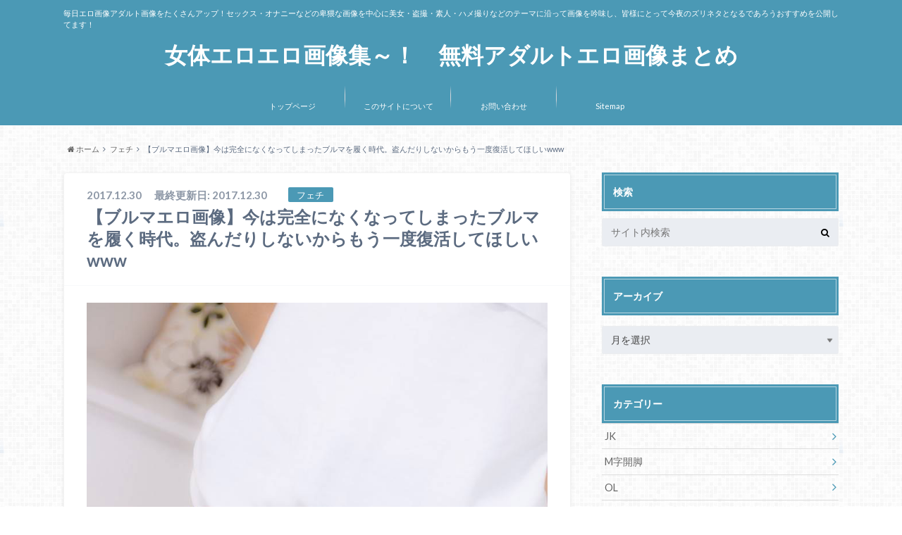

--- FILE ---
content_type: text/html; charset=UTF-8
request_url: https://www.eroero-gazou.net/archives/194593.html
body_size: 17820
content:
<!doctype html>

<!--[if lt IE 7]><html lang="ja" class="no-js lt-ie9 lt-ie8 lt-ie7"><![endif]-->
<!--[if (IE 7)&!(IEMobile)]><html lang="ja" class="no-js lt-ie9 lt-ie8"><![endif]-->
<!--[if (IE 8)&!(IEMobile)]><html lang="ja" class="no-js lt-ie9"><![endif]-->
<!--[if gt IE 8]><!--> <html lang="ja" class="no-js"><!--<![endif]-->

	<head>
		<meta charset="utf-8">

		<meta http-equiv="X-UA-Compatible" content="IE=edge">

		<title>【ブルマエロ画像】今は完全になくなってしまったブルマを履く時代。盗んだりしないからもう一度復活してほしいwww | 女体エロエロ画像集～！　無料アダルトエロ画像まとめ</title>

		<meta name="HandheldFriendly" content="True">
		<meta name="MobileOptimized" content="320">
		<meta name="viewport" content="width=device-width, initial-scale=1"/>

		<link rel="pingback" href="https://www.eroero-gazou.net/xmlrpc.php">

		<!--[if lt IE 9]>
		<script src="//html5shiv.googlecode.com/svn/trunk/html5.js"></script>
		<script src="//css3-mediaqueries-js.googlecode.com/svn/trunk/css3-mediaqueries.js"></script>
		<![endif]-->


<!-- Google tag (gtag.js) -->
<script async src="https://www.googletagmanager.com/gtag/js?id=G-0HJDE6DH1F"></script>
<script>
  window.dataLayer = window.dataLayer || [];

  function gtag() {
    dataLayer.push(arguments);
  }
  gtag('js', new Date());

  gtag('config', 'G-0HJDE6DH1F');
</script>


		<meta name='robots' content='max-image-preview:large' />
	<style>img:is([sizes="auto" i], [sizes^="auto," i]) { contain-intrinsic-size: 3000px 1500px }</style>
	
<!-- All In One SEO Pack 3.6.2[425,515] -->
<meta name="description"  content="ブルマの時代は終わったて～？終わったなら作ればいい！男のロマンがブルマには全て詰まっているから終わらせるのはもったいないwww" />

<script type="application/ld+json" class="aioseop-schema">{"@context":"https://schema.org","@graph":[{"@type":"Organization","@id":"https://www.eroero-gazou.net/#organization","url":"https://www.eroero-gazou.net/","name":"女体エロエロ画像集～！　無料アダルトエロ画像まとめ","sameAs":[]},{"@type":"WebSite","@id":"https://www.eroero-gazou.net/#website","url":"https://www.eroero-gazou.net/","name":"女体エロエロ画像集～！　無料アダルトエロ画像まとめ","publisher":{"@id":"https://www.eroero-gazou.net/#organization"}},{"@type":"WebPage","@id":"https://www.eroero-gazou.net/archives/194593.html#webpage","url":"https://www.eroero-gazou.net/archives/194593.html","inLanguage":"ja","name":"【ブルマエロ画像】今は完全になくなってしまったブルマを履く時代。盗んだりしないからもう一度復活してほしいwww","isPartOf":{"@id":"https://www.eroero-gazou.net/#website"},"breadcrumb":{"@id":"https://www.eroero-gazou.net/archives/194593.html#breadcrumblist"},"description":"ブルマの時代は終わったて～？終わったなら作ればいい！男のロマンがブルマには全て詰まっているから終わらせるのはもったいないwww","image":{"@type":"ImageObject","@id":"https://www.eroero-gazou.net/archives/194593.html#primaryimage","url":"https://img.eroero-gazou.net/images/2017/12/a87ff679a2f3e71d9181a67b7542122c-10.jpg","width":300,"height":300},"primaryImageOfPage":{"@id":"https://www.eroero-gazou.net/archives/194593.html#primaryimage"},"datePublished":"2017-12-30T13:10:27+09:00","dateModified":"2017-12-26T07:37:54+09:00"},{"@type":"Article","@id":"https://www.eroero-gazou.net/archives/194593.html#article","isPartOf":{"@id":"https://www.eroero-gazou.net/archives/194593.html#webpage"},"author":{"@id":"https://www.eroero-gazou.net/archives/author/nyotaieroero_moe#author"},"headline":"【ブルマエロ画像】今は完全になくなってしまったブルマを履く時代。盗んだりしないからもう一度復活してほしいwww","datePublished":"2017-12-30T13:10:27+09:00","dateModified":"2017-12-26T07:37:54+09:00","commentCount":0,"mainEntityOfPage":{"@id":"https://www.eroero-gazou.net/archives/194593.html#webpage"},"publisher":{"@id":"https://www.eroero-gazou.net/#organization"},"articleSection":"フェチ, エロ画像, フェチ, ブルマ, ロマン","image":{"@type":"ImageObject","@id":"https://www.eroero-gazou.net/archives/194593.html#primaryimage","url":"https://img.eroero-gazou.net/images/2017/12/a87ff679a2f3e71d9181a67b7542122c-10.jpg","width":300,"height":300}},{"@type":"Person","@id":"https://www.eroero-gazou.net/archives/author/nyotaieroero_moe#author","name":"nyotaieroero_moe","sameAs":[],"image":{"@type":"ImageObject","@id":"https://www.eroero-gazou.net/#personlogo","url":"https://secure.gravatar.com/avatar/c5a57fc5faa0a8dff75e9b6ec107efdf7fa8292c2d5875564a0ec49342541bb8?s=96&d=blank&r=g","width":96,"height":96,"caption":"nyotaieroero_moe"}},{"@type":"BreadcrumbList","@id":"https://www.eroero-gazou.net/archives/194593.html#breadcrumblist","itemListElement":[{"@type":"ListItem","position":1,"item":{"@type":"WebPage","@id":"https://www.eroero-gazou.net/","url":"https://www.eroero-gazou.net/","name":"女体エロエロ画像集～！ 無料アダルトエロ画像まとめ"}},{"@type":"ListItem","position":2,"item":{"@type":"WebPage","@id":"https://www.eroero-gazou.net/archives/194593.html","url":"https://www.eroero-gazou.net/archives/194593.html","name":"【ブルマエロ画像】今は完全になくなってしまったブルマを履く時代。盗んだりしないからもう一度復活してほしいwww"}}]}]}</script>
<link rel="canonical" href="https://www.eroero-gazou.net/archives/194593.html" />
			<script type="text/javascript" >
				window.ga=window.ga||function(){(ga.q=ga.q||[]).push(arguments)};ga.l=+new Date;
				ga('create', 'UA-39494806-30', 'auto');
				// Plugins
				
				ga('send', 'pageview');
			</script>
			<script async src="https://www.google-analytics.com/analytics.js"></script>
			<!-- All In One SEO Pack -->
<link rel='dns-prefetch' href='//ajax.googleapis.com' />
<link rel='dns-prefetch' href='//fonts.googleapis.com' />
<link rel='dns-prefetch' href='//maxcdn.bootstrapcdn.com' />
<link rel="alternate" type="application/rss+xml" title="女体エロエロ画像集～！　無料アダルトエロ画像まとめ &raquo; フィード" href="https://www.eroero-gazou.net/feed" />
<link rel="alternate" type="application/rss+xml" title="女体エロエロ画像集～！　無料アダルトエロ画像まとめ &raquo; コメントフィード" href="https://www.eroero-gazou.net/comments/feed" />
<link rel="alternate" type="application/rss+xml" title="女体エロエロ画像集～！　無料アダルトエロ画像まとめ &raquo; 【ブルマエロ画像】今は完全になくなってしまったブルマを履く時代。盗んだりしないからもう一度復活してほしいwww のコメントのフィード" href="https://www.eroero-gazou.net/archives/194593.html/feed" />
<script type="text/javascript">
/* <![CDATA[ */
window._wpemojiSettings = {"baseUrl":"https:\/\/s.w.org\/images\/core\/emoji\/16.0.1\/72x72\/","ext":".png","svgUrl":"https:\/\/s.w.org\/images\/core\/emoji\/16.0.1\/svg\/","svgExt":".svg","source":{"concatemoji":"https:\/\/www.eroero-gazou.net\/wp-includes\/js\/wp-emoji-release.min.js"}};
/*! This file is auto-generated */
!function(s,n){var o,i,e;function c(e){try{var t={supportTests:e,timestamp:(new Date).valueOf()};sessionStorage.setItem(o,JSON.stringify(t))}catch(e){}}function p(e,t,n){e.clearRect(0,0,e.canvas.width,e.canvas.height),e.fillText(t,0,0);var t=new Uint32Array(e.getImageData(0,0,e.canvas.width,e.canvas.height).data),a=(e.clearRect(0,0,e.canvas.width,e.canvas.height),e.fillText(n,0,0),new Uint32Array(e.getImageData(0,0,e.canvas.width,e.canvas.height).data));return t.every(function(e,t){return e===a[t]})}function u(e,t){e.clearRect(0,0,e.canvas.width,e.canvas.height),e.fillText(t,0,0);for(var n=e.getImageData(16,16,1,1),a=0;a<n.data.length;a++)if(0!==n.data[a])return!1;return!0}function f(e,t,n,a){switch(t){case"flag":return n(e,"\ud83c\udff3\ufe0f\u200d\u26a7\ufe0f","\ud83c\udff3\ufe0f\u200b\u26a7\ufe0f")?!1:!n(e,"\ud83c\udde8\ud83c\uddf6","\ud83c\udde8\u200b\ud83c\uddf6")&&!n(e,"\ud83c\udff4\udb40\udc67\udb40\udc62\udb40\udc65\udb40\udc6e\udb40\udc67\udb40\udc7f","\ud83c\udff4\u200b\udb40\udc67\u200b\udb40\udc62\u200b\udb40\udc65\u200b\udb40\udc6e\u200b\udb40\udc67\u200b\udb40\udc7f");case"emoji":return!a(e,"\ud83e\udedf")}return!1}function g(e,t,n,a){var r="undefined"!=typeof WorkerGlobalScope&&self instanceof WorkerGlobalScope?new OffscreenCanvas(300,150):s.createElement("canvas"),o=r.getContext("2d",{willReadFrequently:!0}),i=(o.textBaseline="top",o.font="600 32px Arial",{});return e.forEach(function(e){i[e]=t(o,e,n,a)}),i}function t(e){var t=s.createElement("script");t.src=e,t.defer=!0,s.head.appendChild(t)}"undefined"!=typeof Promise&&(o="wpEmojiSettingsSupports",i=["flag","emoji"],n.supports={everything:!0,everythingExceptFlag:!0},e=new Promise(function(e){s.addEventListener("DOMContentLoaded",e,{once:!0})}),new Promise(function(t){var n=function(){try{var e=JSON.parse(sessionStorage.getItem(o));if("object"==typeof e&&"number"==typeof e.timestamp&&(new Date).valueOf()<e.timestamp+604800&&"object"==typeof e.supportTests)return e.supportTests}catch(e){}return null}();if(!n){if("undefined"!=typeof Worker&&"undefined"!=typeof OffscreenCanvas&&"undefined"!=typeof URL&&URL.createObjectURL&&"undefined"!=typeof Blob)try{var e="postMessage("+g.toString()+"("+[JSON.stringify(i),f.toString(),p.toString(),u.toString()].join(",")+"));",a=new Blob([e],{type:"text/javascript"}),r=new Worker(URL.createObjectURL(a),{name:"wpTestEmojiSupports"});return void(r.onmessage=function(e){c(n=e.data),r.terminate(),t(n)})}catch(e){}c(n=g(i,f,p,u))}t(n)}).then(function(e){for(var t in e)n.supports[t]=e[t],n.supports.everything=n.supports.everything&&n.supports[t],"flag"!==t&&(n.supports.everythingExceptFlag=n.supports.everythingExceptFlag&&n.supports[t]);n.supports.everythingExceptFlag=n.supports.everythingExceptFlag&&!n.supports.flag,n.DOMReady=!1,n.readyCallback=function(){n.DOMReady=!0}}).then(function(){return e}).then(function(){var e;n.supports.everything||(n.readyCallback(),(e=n.source||{}).concatemoji?t(e.concatemoji):e.wpemoji&&e.twemoji&&(t(e.twemoji),t(e.wpemoji)))}))}((window,document),window._wpemojiSettings);
/* ]]> */
</script>
	<style type="text/css">
	.wp-pagenavi{float:left !important; }
	</style>
  <link rel='stylesheet' id='yarppWidgetCss-css' href='https://www.eroero-gazou.net/wp-content/plugins/yet-another-related-posts-plugin/style/widget.css' type='text/css' media='all' />
<style id='wp-emoji-styles-inline-css' type='text/css'>

	img.wp-smiley, img.emoji {
		display: inline !important;
		border: none !important;
		box-shadow: none !important;
		height: 1em !important;
		width: 1em !important;
		margin: 0 0.07em !important;
		vertical-align: -0.1em !important;
		background: none !important;
		padding: 0 !important;
	}
</style>
<link rel='stylesheet' id='wp-block-library-css' href='https://www.eroero-gazou.net/wp-includes/css/dist/block-library/style.min.css' type='text/css' media='all' />
<style id='classic-theme-styles-inline-css' type='text/css'>
/*! This file is auto-generated */
.wp-block-button__link{color:#fff;background-color:#32373c;border-radius:9999px;box-shadow:none;text-decoration:none;padding:calc(.667em + 2px) calc(1.333em + 2px);font-size:1.125em}.wp-block-file__button{background:#32373c;color:#fff;text-decoration:none}
</style>
<style id='global-styles-inline-css' type='text/css'>
:root{--wp--preset--aspect-ratio--square: 1;--wp--preset--aspect-ratio--4-3: 4/3;--wp--preset--aspect-ratio--3-4: 3/4;--wp--preset--aspect-ratio--3-2: 3/2;--wp--preset--aspect-ratio--2-3: 2/3;--wp--preset--aspect-ratio--16-9: 16/9;--wp--preset--aspect-ratio--9-16: 9/16;--wp--preset--color--black: #000000;--wp--preset--color--cyan-bluish-gray: #abb8c3;--wp--preset--color--white: #ffffff;--wp--preset--color--pale-pink: #f78da7;--wp--preset--color--vivid-red: #cf2e2e;--wp--preset--color--luminous-vivid-orange: #ff6900;--wp--preset--color--luminous-vivid-amber: #fcb900;--wp--preset--color--light-green-cyan: #7bdcb5;--wp--preset--color--vivid-green-cyan: #00d084;--wp--preset--color--pale-cyan-blue: #8ed1fc;--wp--preset--color--vivid-cyan-blue: #0693e3;--wp--preset--color--vivid-purple: #9b51e0;--wp--preset--gradient--vivid-cyan-blue-to-vivid-purple: linear-gradient(135deg,rgba(6,147,227,1) 0%,rgb(155,81,224) 100%);--wp--preset--gradient--light-green-cyan-to-vivid-green-cyan: linear-gradient(135deg,rgb(122,220,180) 0%,rgb(0,208,130) 100%);--wp--preset--gradient--luminous-vivid-amber-to-luminous-vivid-orange: linear-gradient(135deg,rgba(252,185,0,1) 0%,rgba(255,105,0,1) 100%);--wp--preset--gradient--luminous-vivid-orange-to-vivid-red: linear-gradient(135deg,rgba(255,105,0,1) 0%,rgb(207,46,46) 100%);--wp--preset--gradient--very-light-gray-to-cyan-bluish-gray: linear-gradient(135deg,rgb(238,238,238) 0%,rgb(169,184,195) 100%);--wp--preset--gradient--cool-to-warm-spectrum: linear-gradient(135deg,rgb(74,234,220) 0%,rgb(151,120,209) 20%,rgb(207,42,186) 40%,rgb(238,44,130) 60%,rgb(251,105,98) 80%,rgb(254,248,76) 100%);--wp--preset--gradient--blush-light-purple: linear-gradient(135deg,rgb(255,206,236) 0%,rgb(152,150,240) 100%);--wp--preset--gradient--blush-bordeaux: linear-gradient(135deg,rgb(254,205,165) 0%,rgb(254,45,45) 50%,rgb(107,0,62) 100%);--wp--preset--gradient--luminous-dusk: linear-gradient(135deg,rgb(255,203,112) 0%,rgb(199,81,192) 50%,rgb(65,88,208) 100%);--wp--preset--gradient--pale-ocean: linear-gradient(135deg,rgb(255,245,203) 0%,rgb(182,227,212) 50%,rgb(51,167,181) 100%);--wp--preset--gradient--electric-grass: linear-gradient(135deg,rgb(202,248,128) 0%,rgb(113,206,126) 100%);--wp--preset--gradient--midnight: linear-gradient(135deg,rgb(2,3,129) 0%,rgb(40,116,252) 100%);--wp--preset--font-size--small: 13px;--wp--preset--font-size--medium: 20px;--wp--preset--font-size--large: 36px;--wp--preset--font-size--x-large: 42px;--wp--preset--spacing--20: 0.44rem;--wp--preset--spacing--30: 0.67rem;--wp--preset--spacing--40: 1rem;--wp--preset--spacing--50: 1.5rem;--wp--preset--spacing--60: 2.25rem;--wp--preset--spacing--70: 3.38rem;--wp--preset--spacing--80: 5.06rem;--wp--preset--shadow--natural: 6px 6px 9px rgba(0, 0, 0, 0.2);--wp--preset--shadow--deep: 12px 12px 50px rgba(0, 0, 0, 0.4);--wp--preset--shadow--sharp: 6px 6px 0px rgba(0, 0, 0, 0.2);--wp--preset--shadow--outlined: 6px 6px 0px -3px rgba(255, 255, 255, 1), 6px 6px rgba(0, 0, 0, 1);--wp--preset--shadow--crisp: 6px 6px 0px rgba(0, 0, 0, 1);}:where(.is-layout-flex){gap: 0.5em;}:where(.is-layout-grid){gap: 0.5em;}body .is-layout-flex{display: flex;}.is-layout-flex{flex-wrap: wrap;align-items: center;}.is-layout-flex > :is(*, div){margin: 0;}body .is-layout-grid{display: grid;}.is-layout-grid > :is(*, div){margin: 0;}:where(.wp-block-columns.is-layout-flex){gap: 2em;}:where(.wp-block-columns.is-layout-grid){gap: 2em;}:where(.wp-block-post-template.is-layout-flex){gap: 1.25em;}:where(.wp-block-post-template.is-layout-grid){gap: 1.25em;}.has-black-color{color: var(--wp--preset--color--black) !important;}.has-cyan-bluish-gray-color{color: var(--wp--preset--color--cyan-bluish-gray) !important;}.has-white-color{color: var(--wp--preset--color--white) !important;}.has-pale-pink-color{color: var(--wp--preset--color--pale-pink) !important;}.has-vivid-red-color{color: var(--wp--preset--color--vivid-red) !important;}.has-luminous-vivid-orange-color{color: var(--wp--preset--color--luminous-vivid-orange) !important;}.has-luminous-vivid-amber-color{color: var(--wp--preset--color--luminous-vivid-amber) !important;}.has-light-green-cyan-color{color: var(--wp--preset--color--light-green-cyan) !important;}.has-vivid-green-cyan-color{color: var(--wp--preset--color--vivid-green-cyan) !important;}.has-pale-cyan-blue-color{color: var(--wp--preset--color--pale-cyan-blue) !important;}.has-vivid-cyan-blue-color{color: var(--wp--preset--color--vivid-cyan-blue) !important;}.has-vivid-purple-color{color: var(--wp--preset--color--vivid-purple) !important;}.has-black-background-color{background-color: var(--wp--preset--color--black) !important;}.has-cyan-bluish-gray-background-color{background-color: var(--wp--preset--color--cyan-bluish-gray) !important;}.has-white-background-color{background-color: var(--wp--preset--color--white) !important;}.has-pale-pink-background-color{background-color: var(--wp--preset--color--pale-pink) !important;}.has-vivid-red-background-color{background-color: var(--wp--preset--color--vivid-red) !important;}.has-luminous-vivid-orange-background-color{background-color: var(--wp--preset--color--luminous-vivid-orange) !important;}.has-luminous-vivid-amber-background-color{background-color: var(--wp--preset--color--luminous-vivid-amber) !important;}.has-light-green-cyan-background-color{background-color: var(--wp--preset--color--light-green-cyan) !important;}.has-vivid-green-cyan-background-color{background-color: var(--wp--preset--color--vivid-green-cyan) !important;}.has-pale-cyan-blue-background-color{background-color: var(--wp--preset--color--pale-cyan-blue) !important;}.has-vivid-cyan-blue-background-color{background-color: var(--wp--preset--color--vivid-cyan-blue) !important;}.has-vivid-purple-background-color{background-color: var(--wp--preset--color--vivid-purple) !important;}.has-black-border-color{border-color: var(--wp--preset--color--black) !important;}.has-cyan-bluish-gray-border-color{border-color: var(--wp--preset--color--cyan-bluish-gray) !important;}.has-white-border-color{border-color: var(--wp--preset--color--white) !important;}.has-pale-pink-border-color{border-color: var(--wp--preset--color--pale-pink) !important;}.has-vivid-red-border-color{border-color: var(--wp--preset--color--vivid-red) !important;}.has-luminous-vivid-orange-border-color{border-color: var(--wp--preset--color--luminous-vivid-orange) !important;}.has-luminous-vivid-amber-border-color{border-color: var(--wp--preset--color--luminous-vivid-amber) !important;}.has-light-green-cyan-border-color{border-color: var(--wp--preset--color--light-green-cyan) !important;}.has-vivid-green-cyan-border-color{border-color: var(--wp--preset--color--vivid-green-cyan) !important;}.has-pale-cyan-blue-border-color{border-color: var(--wp--preset--color--pale-cyan-blue) !important;}.has-vivid-cyan-blue-border-color{border-color: var(--wp--preset--color--vivid-cyan-blue) !important;}.has-vivid-purple-border-color{border-color: var(--wp--preset--color--vivid-purple) !important;}.has-vivid-cyan-blue-to-vivid-purple-gradient-background{background: var(--wp--preset--gradient--vivid-cyan-blue-to-vivid-purple) !important;}.has-light-green-cyan-to-vivid-green-cyan-gradient-background{background: var(--wp--preset--gradient--light-green-cyan-to-vivid-green-cyan) !important;}.has-luminous-vivid-amber-to-luminous-vivid-orange-gradient-background{background: var(--wp--preset--gradient--luminous-vivid-amber-to-luminous-vivid-orange) !important;}.has-luminous-vivid-orange-to-vivid-red-gradient-background{background: var(--wp--preset--gradient--luminous-vivid-orange-to-vivid-red) !important;}.has-very-light-gray-to-cyan-bluish-gray-gradient-background{background: var(--wp--preset--gradient--very-light-gray-to-cyan-bluish-gray) !important;}.has-cool-to-warm-spectrum-gradient-background{background: var(--wp--preset--gradient--cool-to-warm-spectrum) !important;}.has-blush-light-purple-gradient-background{background: var(--wp--preset--gradient--blush-light-purple) !important;}.has-blush-bordeaux-gradient-background{background: var(--wp--preset--gradient--blush-bordeaux) !important;}.has-luminous-dusk-gradient-background{background: var(--wp--preset--gradient--luminous-dusk) !important;}.has-pale-ocean-gradient-background{background: var(--wp--preset--gradient--pale-ocean) !important;}.has-electric-grass-gradient-background{background: var(--wp--preset--gradient--electric-grass) !important;}.has-midnight-gradient-background{background: var(--wp--preset--gradient--midnight) !important;}.has-small-font-size{font-size: var(--wp--preset--font-size--small) !important;}.has-medium-font-size{font-size: var(--wp--preset--font-size--medium) !important;}.has-large-font-size{font-size: var(--wp--preset--font-size--large) !important;}.has-x-large-font-size{font-size: var(--wp--preset--font-size--x-large) !important;}
:where(.wp-block-post-template.is-layout-flex){gap: 1.25em;}:where(.wp-block-post-template.is-layout-grid){gap: 1.25em;}
:where(.wp-block-columns.is-layout-flex){gap: 2em;}:where(.wp-block-columns.is-layout-grid){gap: 2em;}
:root :where(.wp-block-pullquote){font-size: 1.5em;line-height: 1.6;}
</style>
<link rel='stylesheet' id='wpt-twitter-feed-css' href='https://www.eroero-gazou.net/wp-content/plugins/wp-to-twitter/css/twitter-feed.css' type='text/css' media='all' />
<link rel='stylesheet' id='style-css' href='https://www.eroero-gazou.net/wp-content/themes/pc_170622/style.css?1553762709' type='text/css' media='all' />
<link rel='stylesheet' id='shortcode-css' href='https://www.eroero-gazou.net/wp-content/themes/pc_170622/library/css/shortcode.css' type='text/css' media='all' />
<link rel='stylesheet' id='gf_Oswald-css' href='//fonts.googleapis.com/css?family=Oswald%3A400%2C300%2C700' type='text/css' media='all' />
<link rel='stylesheet' id='gf_Lato-css' href='//fonts.googleapis.com/css?family=Lato%3A400%2C700%2C400italic%2C700italic' type='text/css' media='all' />
<link rel='stylesheet' id='fontawesome-css' href='//maxcdn.bootstrapcdn.com/font-awesome/4.6.0/css/font-awesome.min.css' type='text/css' media='all' />
<link rel='stylesheet' id='yarpp-thumbnails-yarpp-thumbnail-css' href='https://www.eroero-gazou.net/wp-content/plugins/yet-another-related-posts-plugin/includes/styles_thumbnails.css.php?width=120&#038;height=120' type='text/css' media='all' />
<link rel='stylesheet' id='wp-pagenavi-style-css' href='https://www.eroero-gazou.net/wp-content/plugins/wp-pagenavi-style/css/css3_red_glossy.css' type='text/css' media='all' />
<script type="text/javascript" src="//ajax.googleapis.com/ajax/libs/jquery/1.8.3/jquery.min.js" id="jquery-js"></script>
<link rel="https://api.w.org/" href="https://www.eroero-gazou.net/wp-json/" /><link rel="alternate" title="JSON" type="application/json" href="https://www.eroero-gazou.net/wp-json/wp/v2/posts/194593" /><link rel='shortlink' href='https://www.eroero-gazou.net/?p=194593' />
<link rel="alternate" title="oEmbed (JSON)" type="application/json+oembed" href="https://www.eroero-gazou.net/wp-json/oembed/1.0/embed?url=https%3A%2F%2Fwww.eroero-gazou.net%2Farchives%2F194593.html" />
<link rel="alternate" title="oEmbed (XML)" type="text/xml+oembed" href="https://www.eroero-gazou.net/wp-json/oembed/1.0/embed?url=https%3A%2F%2Fwww.eroero-gazou.net%2Farchives%2F194593.html&#038;format=xml" />
<script language="JavaScript">
jQuery (document).ready( function () {
jQuery ('a[href^=http]').not('[href*="'+location.hostname+'"]').attr('target','_blank');
})
</script>	<style type="text/css">
	 .wp-pagenavi
	{
		font-size:12px !important;
	}
	</style>
	<style type="text/css">
body{color: #5c6b80;}
a{color: #4B99B5;}
a:hover{color: #74B7CF;}
#main .article footer .post-categories li a,#main .article footer .tags a{  background: #4B99B5;  border:1px solid #4B99B5;}
#main .article footer .tags a{color:#4B99B5; background: none;}
#main .article footer .post-categories li a:hover,#main .article footer .tags a:hover{ background:#74B7CF;  border-color:#74B7CF;}
input[type="text"],input[type="password"],input[type="datetime"],input[type="datetime-local"],input[type="date"],input[type="month"],input[type="time"],input[type="week"],input[type="number"],input[type="email"],input[type="url"],input[type="search"],input[type="tel"],input[type="color"],select,textarea,.field { background-color: #eaedf2;}
/*ヘッダー*/
.header{background: #4B99B5;}
.header .subnav .site_description,.header .mobile_site_description{color:  #fff;}
.nav li a,.subnav .linklist li a,.subnav .linklist li a:before {color: #fff;}
.nav li a:hover,.subnav .linklist li a:hover{color:#FFFF00;}
.subnav .contactbutton a{background: #235D72;}
.subnav .contactbutton a:hover{background:#3F7E94;}
@media only screen and (min-width: 768px) {
	.nav ul {background: #323944;}
	.nav li ul.sub-menu li a{color: #B0B4BA;}
}
/*メインエリア*/
.byline .cat-name{background: #4B99B5; color:  #fff;}
.widgettitle {background: #4B99B5; color:  #fff;}
.widget li a:after{color: #4B99B5!important;}

/* 投稿ページ吹き出し見出し */
.single .entry-content h2{background: #5C6B80;}
.single .entry-content h2:after{border-top-color:#5C6B80;}
/* リスト要素 */
.entry-content ul li:before{ background: #5C6B80;}
.entry-content ol li:before{ background: #5C6B80;}
/* カテゴリーラベル */
.single .authorbox .author-newpost li .cat-name,.related-box li .cat-name{ background: #4B99B5;color:  #fff;}
/* CTA */
.cta-inner{ background: #323944;}
/* ローカルナビ */
.local-nav .title a{ background: #4B99B5;}
.local-nav .current_page_item a{color:#4B99B5;}
/* ランキングバッジ */
ul.wpp-list li a:before{background: #4B99B5;color:  #fff;}
/* アーカイブのボタン */
.readmore a{border:1px solid #4B99B5;color:#4B99B5;}
.readmore a:hover{background:#4B99B5;color:#fff;}
/* ボタンの色 */
.btn-wrap a{background: #4B99B5;border: 1px solid #4B99B5;}
.btn-wrap a:hover{background: #74B7CF;}
.btn-wrap.simple a{border:1px solid #4B99B5;color:#4B99B5;}
.btn-wrap.simple a:hover{background:#4B99B5;}
/* コメント */
.blue-btn, .comment-reply-link, #submit { background-color: #4B99B5; }
.blue-btn:hover, .comment-reply-link:hover, #submit:hover, .blue-btn:focus, .comment-reply-link:focus, #submit:focus {background-color: #74B7CF; }
/* サイドバー */
.widget a{text-decoration:none; color:#666;}
.widget a:hover{color:#999;}
/*フッター*/
#footer-top{background-color: #323944; color: #86909E;}
.footer a,#footer-top a{color: #B0B4BA;}
#footer-top .widgettitle{color: #86909E;}
.footer {background-color: #323944;color: #86909E;}
.footer-links li:before{ color: #4B99B5;}
/* ページネーション */
.pagination a, .pagination span,.page-links a , .page-links ul > li > span{color: #4B99B5;}
.pagination a:hover, .pagination a:focus,.page-links a:hover, .page-links a:focus{background-color: #4B99B5;}
.pagination .current:hover, .pagination .current:focus{color: #74B7CF;}
</style>
<style type="text/css" id="custom-background-css">
body.custom-background { background-image: url("https://www.eroero-gazou.net/wp-content/themes/pc_170622/library/images/body_bg01.png"); background-position: left top; background-size: auto; background-repeat: repeat; background-attachment: scroll; }
</style>
	

	</head>

	<body class="wp-singular post-template-default single single-post postid-194593 single-format-standard custom-background wp-theme-pc_170622">

		<div id="container">

					
			<header class="header headercenter" role="banner">

				<div id="inner-header" class="wrap cf">


					
<div id="logo">
																		<p class="h1 text"><a href="https://www.eroero-gazou.net">女体エロエロ画像集～！　無料アダルトエロ画像まとめ</a></p>
											</div>					
					
					<div class="subnav cf">
										<p class="site_description">毎日エロ画像アダルト画像をたくさんアップ！セックス・オナニーなどの卑猥な画像を中心に美女・盗撮・素人・ハメ撮りなどのテーマに沿って画像を吟味し、皆様にとって今夜のズリネタとなるであろうおすすめを公開してます！</p>
										
										
										</div>

					<nav id="g_nav" role="navigation">
						<ul id="menu-%e3%83%9b%e3%83%bc%e3%83%a0" class="nav top-nav cf"><li id="menu-item-6445" class="menu-item menu-item-type-custom menu-item-object-custom menu-item-6445"><a href="/">トップページ<span class="gf"></span></a></li>
<li id="menu-item-6446" class="menu-item menu-item-type-custom menu-item-object-custom menu-item-6446"><a href="/archives/26388768.html">このサイトについて<span class="gf"></span></a></li>
<li id="menu-item-6447" class="menu-item menu-item-type-custom menu-item-object-custom menu-item-6447"><a href="/archives/26388963.html">お問い合わせ<span class="gf"></span></a></li>
<li id="menu-item-16579" class="menu-item menu-item-type-custom menu-item-object-custom menu-item-16579"><a href="/archives/1.html">Sitemap<span class="gf"></span></a></li>
</ul>
					</nav>

				</div>

			</header>


<div id="breadcrumb" class="breadcrumb inner wrap cf"><ul><li itemscope itemtype="//data-vocabulary.org/Breadcrumb"><a href="https://www.eroero-gazou.net/" itemprop="url"><i class="fa fa-home"></i><span itemprop="title"> ホーム</span></a></li><li itemscope itemtype="//data-vocabulary.org/Breadcrumb"><a href="https://www.eroero-gazou.net/archives/category/%e3%83%95%e3%82%a7%e3%83%81" itemprop="url"><span itemprop="title">フェチ</span></a></li><li>【ブルマエロ画像】今は完全になくなってしまったブルマを履く時代。盗んだりしないからもう一度復活してほしいwww</li></ul></div>

			<div id="content">

				<div id="inner-content" class="wrap cf">
					<script src="https://adsysblue.com/ad/eroero-gazou.net/pc/ad_top/index.php"></script>					<main id="main" class="m-all t-2of3 d-5of7 cf" role="main">

						

		              <article id="post-194593" class="post-194593 post type-post status-publish format-standard has-post-thumbnail hentry category-24 tag-1148 tag-3289 tag-234 tag-3051 article cf" role="article">
		
		                <header class="article-header entry-header">
		                  <p class="byline entry-meta vcard">
			                		
							<span class="date entry-date updated" itemprop="datePublished" datetime="2017-12-30">2017.12.30</span>
							<span class="date entry-date updated" itemprop="dateModified" datetime="2017-12-30T22:10:27+09:00" class="updated">最終更新日: 2017.12.30</span>
			                <span class="cat-name cat-id-24">フェチ</span>
			                <span class="author" style="display: none;"><span class="fn">nyotaieroero_moe</span></span>
		
		                  </p>
		
		
		                  <h1 class="entry-title single-title" itemprop="headline" rel="bookmark">【ブルマエロ画像】今は完全になくなってしまったブルマを履く時代。盗んだりしないからもう一度復活してほしいwww</h1>
		
		                </header>
		
						
						
						
		                <section class="entry-content cf" itemprop="articleBody">

						

						<a href="https://img.eroero-gazou.net/images/2017/12/bfccb86f83f3f01817d21c000d2e9742.jpg"><img fetchpriority="high" decoding="async" class="alignnone size-full wp-image-194623" src="https://img.eroero-gazou.net/images/2017/12/bfccb86f83f3f01817d21c000d2e9742.jpg" alt="160419a_as001" width="800" height="1200" /></a>
<p>ブルマの時代は終わったて～？終わったなら作ればいい！男のロマンがブルマには全て詰まっているから終わらせるのはもったいないwww</p>
<a href="https://img.eroero-gazou.net/images/2017/12/b62bf568b60d55a54974fa3c5f5e9228.jpg"><img decoding="async" class="alignnone size-full wp-image-194627" src="https://img.eroero-gazou.net/images/2017/12/b62bf568b60d55a54974fa3c5f5e9228.jpg" alt="160419a_as002" width="795" height="1200" /></a>
<a href="https://img.eroero-gazou.net/images/2017/12/c4875dc602822cde4ba5b1b2a1916f58.jpg"><img decoding="async" class="alignnone size-full wp-image-194632" src="https://img.eroero-gazou.net/images/2017/12/c4875dc602822cde4ba5b1b2a1916f58.jpg" alt="160419a_as003" width="765" height="1152" /></a>
<a href="https://img.eroero-gazou.net/images/2017/12/06851c419eefdc2e858c59d11da7305c.jpg"><img loading="lazy" decoding="async" class="alignnone size-full wp-image-194637" src="https://img.eroero-gazou.net/images/2017/12/06851c419eefdc2e858c59d11da7305c.jpg" alt="160419a_as004" width="865" height="1442" /></a>
<a href="https://img.eroero-gazou.net/images/2017/12/a7fb05ecac0edd0bd65ef9f0078c403b.jpg"><img loading="lazy" decoding="async" class="alignnone size-full wp-image-194644" src="https://img.eroero-gazou.net/images/2017/12/a7fb05ecac0edd0bd65ef9f0078c403b.jpg" alt="160419a_as006" width="811" height="1280" /></a>
<a href="https://img.eroero-gazou.net/images/2017/12/7a6fa12730e9f7dd632510326aafa567.jpg"><img loading="lazy" decoding="async" class="alignnone size-full wp-image-194650" src="https://img.eroero-gazou.net/images/2017/12/7a6fa12730e9f7dd632510326aafa567.jpg" alt="160419a_as008" width="758" height="1150" /></a>
<a href="https://img.eroero-gazou.net/images/2017/12/9f2545b8effb8e44bd9cae8e76ab5638.jpg"><img loading="lazy" decoding="async" class="alignnone size-full wp-image-194654" src="https://img.eroero-gazou.net/images/2017/12/9f2545b8effb8e44bd9cae8e76ab5638.jpg" alt="160419a_as010" width="800" height="1000" /></a>
<a href="https://img.eroero-gazou.net/images/2017/12/a423cb1e3eb9e5a01a9d4dba9638335a.jpg"><img loading="lazy" decoding="async" class="alignnone size-full wp-image-194661" src="https://img.eroero-gazou.net/images/2017/12/a423cb1e3eb9e5a01a9d4dba9638335a.jpg" alt="160419a_as011" width="809" height="1134" /></a>
<a href="https://img.eroero-gazou.net/images/2017/12/0c655a08365981e6008cf36dc5f0df53.jpg"><img loading="lazy" decoding="async" class="alignnone size-full wp-image-194671" src="https://img.eroero-gazou.net/images/2017/12/0c655a08365981e6008cf36dc5f0df53.jpg" alt="160419a_as012" width="960" height="1280" /></a>
<a href="https://img.eroero-gazou.net/images/2017/12/eaa2a09b8f4418c8beaa034b38101806.jpg"><img loading="lazy" decoding="async" class="alignnone size-full wp-image-194680" src="https://img.eroero-gazou.net/images/2017/12/eaa2a09b8f4418c8beaa034b38101806.jpg" alt="160419a_as013" width="918" height="1280" /></a>
<a href="https://img.eroero-gazou.net/images/2017/12/c18881a7d858a18326e0a71a71a6347e.jpg"><img loading="lazy" decoding="async" class="alignnone size-full wp-image-194686" src="https://img.eroero-gazou.net/images/2017/12/c18881a7d858a18326e0a71a71a6347e.jpg" alt="160419a_as014" width="683" height="1024" /></a>
<a href="https://img.eroero-gazou.net/images/2017/12/e518b58da97a815d42d206449b4e1c23.jpg"><img loading="lazy" decoding="async" class="alignnone size-full wp-image-194691" src="https://img.eroero-gazou.net/images/2017/12/e518b58da97a815d42d206449b4e1c23.jpg" alt="160419a_as016" width="719" height="983" /></a>
<a href="https://img.eroero-gazou.net/images/2017/12/2272539868997903a6c86339338affa8.jpg"><img loading="lazy" decoding="async" class="alignnone size-full wp-image-194700" src="https://img.eroero-gazou.net/images/2017/12/2272539868997903a6c86339338affa8.jpg" alt="160419a_as017" width="853" height="1280" /></a>
<a href="https://img.eroero-gazou.net/images/2017/12/7c568ff71f618c94a2dd6317b41721d9.jpg"><img loading="lazy" decoding="async" class="alignnone size-full wp-image-194708" src="https://img.eroero-gazou.net/images/2017/12/7c568ff71f618c94a2dd6317b41721d9.jpg" alt="160419a_as019" width="600" height="835" /></a>
<a href="https://img.eroero-gazou.net/images/2017/12/fa380a7410b878084aba5f853dc425e7.jpg"><img loading="lazy" decoding="async" class="alignnone size-full wp-image-194717" src="https://img.eroero-gazou.net/images/2017/12/fa380a7410b878084aba5f853dc425e7.jpg" alt="160419a_as023" width="960" height="1280" /></a>
<a href="https://img.eroero-gazou.net/images/2017/12/0dcf7acb081ce8a74303a32d27862395.jpg"><img loading="lazy" decoding="async" class="alignnone size-full wp-image-194722" src="https://img.eroero-gazou.net/images/2017/12/0dcf7acb081ce8a74303a32d27862395.jpg" alt="160419a_as029" width="595" height="936" /></a>
<a href="https://img.eroero-gazou.net/images/2017/12/768d6639df831f17894712cc5ef407b5.jpg"><img loading="lazy" decoding="async" class="alignnone size-full wp-image-194724" src="https://img.eroero-gazou.net/images/2017/12/768d6639df831f17894712cc5ef407b5.jpg" alt="160419a_as033" width="811" height="1200" /></a>
<a href="https://img.eroero-gazou.net/images/2017/12/c2ef7517d9c5d5e00533ae2d424a6394.jpg"><img loading="lazy" decoding="async" class="alignnone size-full wp-image-194727" src="https://img.eroero-gazou.net/images/2017/12/c2ef7517d9c5d5e00533ae2d424a6394.jpg" alt="160419a_as035" width="1199" height="1657" /></a>
<a href="https://img.eroero-gazou.net/images/2017/12/fb3a31b3a1540b4737ffc580c386f155.jpg"><img loading="lazy" decoding="async" class="alignnone size-full wp-image-194732" src="https://img.eroero-gazou.net/images/2017/12/fb3a31b3a1540b4737ffc580c386f155.jpg" alt="160419a_as041" width="768" height="1024" /></a>
<a href="https://img.eroero-gazou.net/images/2017/12/18ee8a329c76ab132ce1bf1800418d72.jpg"><img loading="lazy" decoding="async" class="alignnone size-full wp-image-194739" src="https://img.eroero-gazou.net/images/2017/12/18ee8a329c76ab132ce1bf1800418d72.jpg" alt="160419a_as042" width="974" height="1400" /></a>
<a href="https://img.eroero-gazou.net/images/2017/12/1351ba5319470e294af509134699a607.jpg"><img loading="lazy" decoding="async" class="alignnone size-full wp-image-194744" src="https://img.eroero-gazou.net/images/2017/12/1351ba5319470e294af509134699a607.jpg" alt="160419a_as043" width="809" height="1134" /></a>
<div class='yarpp-related'>
<h3>女体エロエロのおすすめ記事</h3>
<div class="yarpp-thumbnails-horizontal">
<a class='yarpp-thumbnail' rel='norewrite' href='https://www.eroero-gazou.net/archives/197152.html' title='【ブルマエロ画像】学校の業界から姿を消してしまったブルマの体操服。JKやJCも恥ずかしがる服だから廃止したのか…'>
<img width="120" height="120" src="https://img.eroero-gazou.net/images/2018/01/a87ff679a2f3e71d9181a67b7542122c-12-120x120.jpg" class="attachment-yarpp-thumbnail size-yarpp-thumbnail wp-post-image" alt="" data-pin-nopin="true" /><span class="yarpp-thumbnail-title">【ブルマエロ画像】学校の業界から姿を消してしまったブルマの体操服。JKやJCも恥ずかしがる服だから廃止したのか…</span></a>
<a class='yarpp-thumbnail' rel='norewrite' href='https://www.eroero-gazou.net/archives/198156.html' title='【ブルマエロ画像】昭和ではかなりオカズにされたであろうブルマを平成の元号が変わる目前にもう一度発展してほしいwww'>
<img width="120" height="120" src="https://img.eroero-gazou.net/images/2018/01/eccbc87e4b5ce2fe28308fd9f2a7baf3-17-120x120.jpg" class="attachment-yarpp-thumbnail size-yarpp-thumbnail wp-post-image" alt="" data-pin-nopin="true" /><span class="yarpp-thumbnail-title">【ブルマエロ画像】昭和ではかなりオカズにされたであろうブルマを平成の元号が変わる目前にもう一度発展してほしいwww</span></a>
<a class='yarpp-thumbnail' rel='norewrite' href='https://www.eroero-gazou.net/archives/177468.html' title='【ブルマエロ画像】懐かしいブルマのエロ画像！おじさんならこのエロさが最大限にわかるはずwww'>
<img width="120" height="120" src="https://img.eroero-gazou.net/images/2017/07/8277e0910d750195b448797616e091ad-120x120.jpg" class="attachment-yarpp-thumbnail size-yarpp-thumbnail wp-post-image" alt="" data-pin-nopin="true" /><span class="yarpp-thumbnail-title">【ブルマエロ画像】懐かしいブルマのエロ画像！おじさんならこのエロさが最大限にわかるはずwww</span></a>
<a class='yarpp-thumbnail' rel='norewrite' href='https://www.eroero-gazou.net/archives/198919.html' title='【ブルマエロ画像】最近はネットでもブルマが売っているからブルママニアは買っているらしい。円光の時にブルマに着替えてもらってセックスをするのが一番いいかもwww'>
<img width="120" height="120" src="https://img.eroero-gazou.net/images/2018/01/eccbc87e4b5ce2fe28308fd9f2a7baf3-21-120x120.jpg" class="attachment-yarpp-thumbnail size-yarpp-thumbnail wp-post-image" alt="" data-pin-nopin="true" /><span class="yarpp-thumbnail-title">【ブルマエロ画像】最近はネットでもブルマが売っているからブルママニアは買っているらしい。円光の時にブルマに着替えてもらってセックスをするのが一番いいかもwww</span></a>
<a class='yarpp-thumbnail' rel='norewrite' href='https://www.eroero-gazou.net/archives/171686.html' title='【素人 エロ画像】犯罪級にエッチな制服ＪＫの透けブラ見ようぜｗｗｗ'>
<img width="120" height="120" src="https://img.eroero-gazou.net/images/2017/02/786d77a4efa93a32ba1ffbd8c57e8286-120x120.jpg" class="attachment-yarpp-thumbnail size-yarpp-thumbnail wp-post-image" alt="" data-pin-nopin="true" /><span class="yarpp-thumbnail-title">【素人 エロ画像】犯罪級にエッチな制服ＪＫの透けブラ見ようぜｗｗｗ</span></a>
<a class='yarpp-thumbnail' rel='norewrite' href='https://www.eroero-gazou.net/archives/192428.html' title='【美少女ブルマエロ画像】ブルマを穿いているかわいい女の子たちに激萌えする変態男が続出中です'>
<img width="120" height="120" src="https://img.eroero-gazou.net/images/2017/12/d738b1ce08d91f056475e86d447e4340-120x120.jpg" class="attachment-yarpp-thumbnail size-yarpp-thumbnail wp-post-image" alt="" data-pin-nopin="true" /><span class="yarpp-thumbnail-title">【美少女ブルマエロ画像】ブルマを穿いているかわいい女の子たちに激萌えする変態男が続出中です</span></a>
<a class='yarpp-thumbnail' rel='norewrite' href='https://www.eroero-gazou.net/archives/192429.html' title='【制服ルーズソックスエロ画像】制服姿のJKたちのルーズソックス姿がめちゃくちゃ抜けるしエロい件'>
<img width="120" height="120" src="https://img.eroero-gazou.net/images/2017/12/01a7d558adc3df34d809dc133ae86049-120x120.jpg" class="attachment-yarpp-thumbnail size-yarpp-thumbnail wp-post-image" alt="" data-pin-nopin="true" /><span class="yarpp-thumbnail-title">【制服ルーズソックスエロ画像】制服姿のJKたちのルーズソックス姿がめちゃくちゃ抜けるしエロい件</span></a>
<a class='yarpp-thumbnail' rel='norewrite' href='https://www.eroero-gazou.net/archives/193061.html' title='【体操服セックスエロ画像】体操服を着ながらのセックス程興奮するプレイは無いよね！男なら体操服とかブルマのまま学校でセックスすることを望むwww'>
<img width="120" height="120" src="https://img.eroero-gazou.net/images/2017/12/8f14e45fceea167a5a36dedd4bea2543-1-120x120.jpg" class="attachment-yarpp-thumbnail size-yarpp-thumbnail wp-post-image" alt="" data-pin-nopin="true" /><span class="yarpp-thumbnail-title">【体操服セックスエロ画像】体操服を着ながらのセックス程興奮するプレイは無いよね！男なら体操服とかブルマのまま学校でセックスすることを望むwww</span></a>
</div>
</div>

						
		                </section>

												
						



						

												
						
						

  
  	<div id="respond" class="comment-respond">
		<h3 id="reply-title" class="comment-reply-title">コメントを残す</h3><form action="https://www.eroero-gazou.net/wp-comments-post.php" method="post" id="commentform" class="comment-form"><p class="comment-notes"><span id="email-notes">メールアドレスが公開されることはありません。</span> <span class="required-field-message"><span class="required">*</span> が付いている欄は必須項目です</span></p><p class="comment-form-comment"><label for="comment">コメント <span class="required">*</span></label> <textarea id="comment" name="comment" cols="45" rows="8" maxlength="65525" required></textarea></p><p class="comment-form-author"><label for="author">名前</label> <input id="author" name="author" type="text" value="" size="30" maxlength="245" autocomplete="name" /></p>
<p class="comment-form-email"><label for="email">メールアドレス</label> <input id="email" name="email" type="email" value="" size="30" maxlength="100" aria-describedby="email-notes" autocomplete="email" /></p>
<p class="comment-form-url"><label for="url">サイト</label> <input id="url" name="url" type="url" value="" size="30" maxlength="200" autocomplete="url" /></p>
<p class="comment-form-cookies-consent"><input id="wp-comment-cookies-consent" name="wp-comment-cookies-consent" type="checkbox" value="yes" /> <label for="wp-comment-cookies-consent">次回のコメントで使用するためブラウザーに自分の名前、メールアドレス、サイトを保存する。</label></p>
<p class="form-submit"><input name="submit" type="submit" id="submit" class="submit" value="コメントを送信" /> <input type='hidden' name='comment_post_ID' value='194593' id='comment_post_ID' />
<input type='hidden' name='comment_parent' id='comment_parent' value='0' />
</p><p style="display: none;"><input type="hidden" id="akismet_comment_nonce" name="akismet_comment_nonce" value="1d6b0d906b" /></p><p style="display: none;"><input type="hidden" id="ak_js" name="ak_js" value="63"/></p><p class="tsa_param_field_tsa_" style="display:none;">email confirm<span class="required">*</span><input type="text" name="tsa_email_param_field___" id="tsa_email_param_field___" size="30" value="" />
	</p><p class="tsa_param_field_tsa_2" style="display:none;">post date<span class="required">*</span><input type="text" name="tsa_param_field_tsa_3" id="tsa_param_field_tsa_3" size="30" value="2025-12-05 15:45:24" />
	</p><p id="throwsSpamAway">日本語が含まれない投稿は無視されますのでご注意ください。（スパム対策）</p></form>	</div><!-- #respond -->
	

		                <footer class="article-footer">

							<div class="category-newpost-wrap">
							<h3><a href="https://www.eroero-gazou.net/archives/category/%e3%83%95%e3%82%a7%e3%83%81" rel="category tag">フェチ</a>の最新記事</h3>
														<ul class="category-newpost cf">
																					<li class="cf"><span class="date">2025.11.10</span><a href="https://www.eroero-gazou.net/archives/307765.html" title="【ショートヘア美乳おっぱい陰毛マン毛下着エロ画像】ボーイッシュなショートヘアーのキレイなお姉さんから可愛らしい女の子ばかりを中心にエロ画像を集めてみました！ショートヘアの音案お子のエロい姿をじっくり拝んでいってくださいｗｗｗｗ"> 【ショートヘア美乳おっぱい陰毛マン毛下着エロ画像】ボーイッシュなショートヘアーのキレイなお姉さんから可愛らしい女の子ばかりを中心にエロ画像を集めてみました！ショートヘアの音案お子のエロい姿をじっくり拝んでいってくださいｗｗｗｗ</a></li>
														<li class="cf"><span class="date">2025.10.10</span><a href="https://www.eroero-gazou.net/archives/307500.html" title="【百合美乳巨乳おっぱいオマンコお尻美尻女子同士エロ画像】ルックスもスタイルも抜群な可愛らしい女の子やキレイなお姉さんたちが女子同士でお互いに美乳おっぱいやオマンコを責め合って気持ちよくなっているエロ画像ｗｗｗｗ"> 【百合美乳巨乳おっぱいオマンコお尻美尻女子同士エロ画像】ルックスもスタイルも抜群な可愛らしい女の子やキレイなお姉さんたちが女子同士でお互いに美乳おっぱいやオマンコを責め合って気持ちよくなっているエロ画像ｗｗｗｗ</a></li>
														<li class="cf"><span class="date">2025.10.09</span><a href="https://www.eroero-gazou.net/archives/307470.html" title="【黒ストッキング透けパンティーブラジャーエロ画像】スレンダー美女たちが黒色のストッキングでエチエチな格好を披露してくれているエロ画像！黒ストッキングから透けるパンティーがマジでエロすぎですｗｗｗｗ"> 【黒ストッキング透けパンティーブラジャーエロ画像】スレンダー美女たちが黒色のストッキングでエチエチな格好を披露してくれているエロ画像！黒ストッキングから透けるパンティーがマジでエロすぎですｗｗｗｗ</a></li>
														<li class="cf"><span class="date">2025.09.29</span><a href="https://www.eroero-gazou.net/archives/307293.html" title="【クビレ美乳巨乳おっぱい女尻美尻エロ画像】クビレが何とも美して妙なエロさを醸し出しているクビレ美女のエロ画像！クビレに加えてハリ・ツヤ場抜群の美巨乳おっぱいや美尻も同時に拝めるので最高ですｗｗｗ"> 【クビレ美乳巨乳おっぱい女尻美尻エロ画像】クビレが何とも美して妙なエロさを醸し出しているクビレ美女のエロ画像！クビレに加えてハリ・ツヤ場抜群の美巨乳おっぱいや美尻も同時に拝めるので最高ですｗｗｗ</a></li>
														<li class="cf"><span class="date">2025.09.17</span><a href="https://www.eroero-gazou.net/archives/307086.html" title="【複数人美女オマンコ女尻美尻尻穴おっぱいエロ画像】二人以上の複数のスタイル抜群の美女たちがオマンコや女尻を惜しげもなく公開してくれているエロ画像！こんなエロい美女たちに囲まれてみたいものですｗｗｗｗ"> 【複数人美女オマンコ女尻美尻尻穴おっぱいエロ画像】二人以上の複数のスタイル抜群の美女たちがオマンコや女尻を惜しげもなく公開してくれているエロ画像！こんなエロい美女たちに囲まれてみたいものですｗｗｗｗ</a></li>
																					</ul>
							</div>
	
			                <ul class="post-categories">
	<li><a href="https://www.eroero-gazou.net/archives/category/%e3%83%95%e3%82%a7%e3%83%81" rel="category tag">フェチ</a></li></ul>			
			                <p class="tags"><a href="https://www.eroero-gazou.net/archives/tag/%e3%82%a8%e3%83%ad%e7%94%bb%e5%83%8f" rel="tag">エロ画像</a><a href="https://www.eroero-gazou.net/archives/tag/%e3%83%95%e3%82%a7%e3%83%81" rel="tag">フェチ</a><a href="https://www.eroero-gazou.net/archives/tag/%e3%83%96%e3%83%ab%e3%83%9e" rel="tag">ブルマ</a><a href="https://www.eroero-gazou.net/archives/tag/%e3%83%ad%e3%83%9e%e3%83%b3" rel="tag">ロマン</a></p>		
		                </footer>
						
		              </article>
		

						<div class="authorbox">
						
							<div class="np-post">	
								<div class="navigation">
																<div class="prev"><a href="https://www.eroero-gazou.net/archives/194592.html" rel="prev">【ニューハーフエロ画像】お前らニューハーフと出会ったことあるか？女の体をしながら下には男のチンポが…そんなギャップがたまらんwww</a></div>
																								<div class="next"><a href="https://www.eroero-gazou.net/archives/194594.html" rel="next">【ドＳ女エロ画像】ドＳ過ぎる女がボンテージとかムチを持っていると本当に怖すぎるんだが…そんな罵倒をされたらチンポが勃起してしまう…</a></div>
																</div>
							</div>
						</div>



	
			<div class='yarpp-related'>
<h3>女体エロエロのおすすめ記事</h3>
<div class="yarpp-thumbnails-horizontal">
<a class='yarpp-thumbnail' rel='norewrite' href='https://www.eroero-gazou.net/archives/197152.html' title='【ブルマエロ画像】学校の業界から姿を消してしまったブルマの体操服。JKやJCも恥ずかしがる服だから廃止したのか…'>
<img width="120" height="120" src="https://img.eroero-gazou.net/images/2018/01/a87ff679a2f3e71d9181a67b7542122c-12-120x120.jpg" class="attachment-yarpp-thumbnail size-yarpp-thumbnail wp-post-image" alt="" data-pin-nopin="true" decoding="async" loading="lazy" /><span class="yarpp-thumbnail-title">【ブルマエロ画像】学校の業界から姿を消してしまったブルマの体操服。JKやJCも恥ずかしがる服だから廃止したのか…</span></a>
<a class='yarpp-thumbnail' rel='norewrite' href='https://www.eroero-gazou.net/archives/198156.html' title='【ブルマエロ画像】昭和ではかなりオカズにされたであろうブルマを平成の元号が変わる目前にもう一度発展してほしいwww'>
<img width="120" height="120" src="https://img.eroero-gazou.net/images/2018/01/eccbc87e4b5ce2fe28308fd9f2a7baf3-17-120x120.jpg" class="attachment-yarpp-thumbnail size-yarpp-thumbnail wp-post-image" alt="" data-pin-nopin="true" decoding="async" loading="lazy" /><span class="yarpp-thumbnail-title">【ブルマエロ画像】昭和ではかなりオカズにされたであろうブルマを平成の元号が変わる目前にもう一度発展してほしいwww</span></a>
<a class='yarpp-thumbnail' rel='norewrite' href='https://www.eroero-gazou.net/archives/177468.html' title='【ブルマエロ画像】懐かしいブルマのエロ画像！おじさんならこのエロさが最大限にわかるはずwww'>
<img width="120" height="120" src="https://img.eroero-gazou.net/images/2017/07/8277e0910d750195b448797616e091ad-120x120.jpg" class="attachment-yarpp-thumbnail size-yarpp-thumbnail wp-post-image" alt="" data-pin-nopin="true" decoding="async" loading="lazy" /><span class="yarpp-thumbnail-title">【ブルマエロ画像】懐かしいブルマのエロ画像！おじさんならこのエロさが最大限にわかるはずwww</span></a>
<a class='yarpp-thumbnail' rel='norewrite' href='https://www.eroero-gazou.net/archives/198919.html' title='【ブルマエロ画像】最近はネットでもブルマが売っているからブルママニアは買っているらしい。円光の時にブルマに着替えてもらってセックスをするのが一番いいかもwww'>
<img width="120" height="120" src="https://img.eroero-gazou.net/images/2018/01/eccbc87e4b5ce2fe28308fd9f2a7baf3-21-120x120.jpg" class="attachment-yarpp-thumbnail size-yarpp-thumbnail wp-post-image" alt="" data-pin-nopin="true" decoding="async" loading="lazy" /><span class="yarpp-thumbnail-title">【ブルマエロ画像】最近はネットでもブルマが売っているからブルママニアは買っているらしい。円光の時にブルマに着替えてもらってセックスをするのが一番いいかもwww</span></a>
<a class='yarpp-thumbnail' rel='norewrite' href='https://www.eroero-gazou.net/archives/171686.html' title='【素人 エロ画像】犯罪級にエッチな制服ＪＫの透けブラ見ようぜｗｗｗ'>
<img width="120" height="120" src="https://img.eroero-gazou.net/images/2017/02/786d77a4efa93a32ba1ffbd8c57e8286-120x120.jpg" class="attachment-yarpp-thumbnail size-yarpp-thumbnail wp-post-image" alt="" data-pin-nopin="true" decoding="async" loading="lazy" /><span class="yarpp-thumbnail-title">【素人 エロ画像】犯罪級にエッチな制服ＪＫの透けブラ見ようぜｗｗｗ</span></a>
<a class='yarpp-thumbnail' rel='norewrite' href='https://www.eroero-gazou.net/archives/192428.html' title='【美少女ブルマエロ画像】ブルマを穿いているかわいい女の子たちに激萌えする変態男が続出中です'>
<img width="120" height="120" src="https://img.eroero-gazou.net/images/2017/12/d738b1ce08d91f056475e86d447e4340-120x120.jpg" class="attachment-yarpp-thumbnail size-yarpp-thumbnail wp-post-image" alt="" data-pin-nopin="true" decoding="async" loading="lazy" /><span class="yarpp-thumbnail-title">【美少女ブルマエロ画像】ブルマを穿いているかわいい女の子たちに激萌えする変態男が続出中です</span></a>
<a class='yarpp-thumbnail' rel='norewrite' href='https://www.eroero-gazou.net/archives/192429.html' title='【制服ルーズソックスエロ画像】制服姿のJKたちのルーズソックス姿がめちゃくちゃ抜けるしエロい件'>
<img width="120" height="120" src="https://img.eroero-gazou.net/images/2017/12/01a7d558adc3df34d809dc133ae86049-120x120.jpg" class="attachment-yarpp-thumbnail size-yarpp-thumbnail wp-post-image" alt="" data-pin-nopin="true" decoding="async" loading="lazy" /><span class="yarpp-thumbnail-title">【制服ルーズソックスエロ画像】制服姿のJKたちのルーズソックス姿がめちゃくちゃ抜けるしエロい件</span></a>
<a class='yarpp-thumbnail' rel='norewrite' href='https://www.eroero-gazou.net/archives/193061.html' title='【体操服セックスエロ画像】体操服を着ながらのセックス程興奮するプレイは無いよね！男なら体操服とかブルマのまま学校でセックスすることを望むwww'>
<img width="120" height="120" src="https://img.eroero-gazou.net/images/2017/12/8f14e45fceea167a5a36dedd4bea2543-1-120x120.jpg" class="attachment-yarpp-thumbnail size-yarpp-thumbnail wp-post-image" alt="" data-pin-nopin="true" decoding="async" loading="lazy" /><span class="yarpp-thumbnail-title">【体操服セックスエロ画像】体操服を着ながらのセックス程興奮するプレイは無いよね！男なら体操服とかブルマのまま学校でセックスすることを望むwww</span></a>
</div>
</div>
	

						
						

					</main>

									<div id="sidebar1" class="sidebar m-all t-1of3 d-2of7 last-col cf" role="complementary">
					
					 
					
										
										
					
											<div id="search-2" class="widget widget_search"><h4 class="widgettitle"><span>検索</span></h4><form role="search" method="get" id="searchform" class="searchform" action="https://www.eroero-gazou.net/">
    <div>
        <label for="s" class="screen-reader-text"></label>
        <input type="search" id="s" name="s" value="" placeholder="サイト内検索" /><button type="submit" id="searchsubmit" ><i class="fa fa-search"></i></button>
    </div>
</form></div><div id="archives-2" class="widget widget_archive"><h4 class="widgettitle"><span>アーカイブ</span></h4>		<label class="screen-reader-text" for="archives-dropdown-2">アーカイブ</label>
		<select id="archives-dropdown-2" name="archive-dropdown">
			
			<option value="">月を選択</option>
				<option value='https://www.eroero-gazou.net/archives/2025/12'> 2025年12月 &nbsp;(2)</option>
	<option value='https://www.eroero-gazou.net/archives/2025/11'> 2025年11月 &nbsp;(4)</option>
	<option value='https://www.eroero-gazou.net/archives/2025/10'> 2025年10月 &nbsp;(12)</option>
	<option value='https://www.eroero-gazou.net/archives/2025/09'> 2025年9月 &nbsp;(20)</option>
	<option value='https://www.eroero-gazou.net/archives/2025/08'> 2025年8月 &nbsp;(21)</option>
	<option value='https://www.eroero-gazou.net/archives/2025/07'> 2025年7月 &nbsp;(19)</option>
	<option value='https://www.eroero-gazou.net/archives/2025/06'> 2025年6月 &nbsp;(16)</option>
	<option value='https://www.eroero-gazou.net/archives/2025/05'> 2025年5月 &nbsp;(18)</option>
	<option value='https://www.eroero-gazou.net/archives/2025/04'> 2025年4月 &nbsp;(16)</option>
	<option value='https://www.eroero-gazou.net/archives/2025/03'> 2025年3月 &nbsp;(24)</option>
	<option value='https://www.eroero-gazou.net/archives/2025/02'> 2025年2月 &nbsp;(28)</option>
	<option value='https://www.eroero-gazou.net/archives/2025/01'> 2025年1月 &nbsp;(31)</option>
	<option value='https://www.eroero-gazou.net/archives/2024/12'> 2024年12月 &nbsp;(31)</option>
	<option value='https://www.eroero-gazou.net/archives/2024/11'> 2024年11月 &nbsp;(30)</option>
	<option value='https://www.eroero-gazou.net/archives/2024/10'> 2024年10月 &nbsp;(31)</option>
	<option value='https://www.eroero-gazou.net/archives/2024/09'> 2024年9月 &nbsp;(30)</option>
	<option value='https://www.eroero-gazou.net/archives/2024/08'> 2024年8月 &nbsp;(30)</option>
	<option value='https://www.eroero-gazou.net/archives/2024/07'> 2024年7月 &nbsp;(30)</option>
	<option value='https://www.eroero-gazou.net/archives/2024/06'> 2024年6月 &nbsp;(30)</option>
	<option value='https://www.eroero-gazou.net/archives/2024/05'> 2024年5月 &nbsp;(30)</option>
	<option value='https://www.eroero-gazou.net/archives/2024/04'> 2024年4月 &nbsp;(29)</option>
	<option value='https://www.eroero-gazou.net/archives/2024/03'> 2024年3月 &nbsp;(30)</option>
	<option value='https://www.eroero-gazou.net/archives/2024/02'> 2024年2月 &nbsp;(30)</option>
	<option value='https://www.eroero-gazou.net/archives/2024/01'> 2024年1月 &nbsp;(29)</option>
	<option value='https://www.eroero-gazou.net/archives/2023/12'> 2023年12月 &nbsp;(31)</option>
	<option value='https://www.eroero-gazou.net/archives/2023/11'> 2023年11月 &nbsp;(31)</option>
	<option value='https://www.eroero-gazou.net/archives/2023/10'> 2023年10月 &nbsp;(31)</option>
	<option value='https://www.eroero-gazou.net/archives/2023/09'> 2023年9月 &nbsp;(29)</option>
	<option value='https://www.eroero-gazou.net/archives/2023/08'> 2023年8月 &nbsp;(26)</option>
	<option value='https://www.eroero-gazou.net/archives/2023/07'> 2023年7月 &nbsp;(27)</option>
	<option value='https://www.eroero-gazou.net/archives/2023/06'> 2023年6月 &nbsp;(27)</option>
	<option value='https://www.eroero-gazou.net/archives/2023/05'> 2023年5月 &nbsp;(30)</option>
	<option value='https://www.eroero-gazou.net/archives/2023/04'> 2023年4月 &nbsp;(26)</option>
	<option value='https://www.eroero-gazou.net/archives/2023/03'> 2023年3月 &nbsp;(29)</option>
	<option value='https://www.eroero-gazou.net/archives/2023/02'> 2023年2月 &nbsp;(25)</option>
	<option value='https://www.eroero-gazou.net/archives/2023/01'> 2023年1月 &nbsp;(26)</option>
	<option value='https://www.eroero-gazou.net/archives/2022/12'> 2022年12月 &nbsp;(30)</option>
	<option value='https://www.eroero-gazou.net/archives/2022/11'> 2022年11月 &nbsp;(25)</option>
	<option value='https://www.eroero-gazou.net/archives/2022/10'> 2022年10月 &nbsp;(28)</option>
	<option value='https://www.eroero-gazou.net/archives/2022/09'> 2022年9月 &nbsp;(29)</option>
	<option value='https://www.eroero-gazou.net/archives/2022/08'> 2022年8月 &nbsp;(30)</option>
	<option value='https://www.eroero-gazou.net/archives/2022/07'> 2022年7月 &nbsp;(28)</option>
	<option value='https://www.eroero-gazou.net/archives/2022/06'> 2022年6月 &nbsp;(28)</option>
	<option value='https://www.eroero-gazou.net/archives/2022/05'> 2022年5月 &nbsp;(27)</option>
	<option value='https://www.eroero-gazou.net/archives/2022/04'> 2022年4月 &nbsp;(27)</option>
	<option value='https://www.eroero-gazou.net/archives/2022/03'> 2022年3月 &nbsp;(30)</option>
	<option value='https://www.eroero-gazou.net/archives/2022/02'> 2022年2月 &nbsp;(24)</option>
	<option value='https://www.eroero-gazou.net/archives/2022/01'> 2022年1月 &nbsp;(29)</option>
	<option value='https://www.eroero-gazou.net/archives/2021/12'> 2021年12月 &nbsp;(28)</option>
	<option value='https://www.eroero-gazou.net/archives/2021/11'> 2021年11月 &nbsp;(25)</option>
	<option value='https://www.eroero-gazou.net/archives/2021/10'> 2021年10月 &nbsp;(28)</option>
	<option value='https://www.eroero-gazou.net/archives/2021/09'> 2021年9月 &nbsp;(29)</option>
	<option value='https://www.eroero-gazou.net/archives/2021/08'> 2021年8月 &nbsp;(29)</option>
	<option value='https://www.eroero-gazou.net/archives/2021/07'> 2021年7月 &nbsp;(29)</option>
	<option value='https://www.eroero-gazou.net/archives/2021/06'> 2021年6月 &nbsp;(30)</option>
	<option value='https://www.eroero-gazou.net/archives/2021/05'> 2021年5月 &nbsp;(31)</option>
	<option value='https://www.eroero-gazou.net/archives/2021/04'> 2021年4月 &nbsp;(30)</option>
	<option value='https://www.eroero-gazou.net/archives/2021/03'> 2021年3月 &nbsp;(29)</option>
	<option value='https://www.eroero-gazou.net/archives/2021/02'> 2021年2月 &nbsp;(25)</option>
	<option value='https://www.eroero-gazou.net/archives/2021/01'> 2021年1月 &nbsp;(29)</option>
	<option value='https://www.eroero-gazou.net/archives/2020/12'> 2020年12月 &nbsp;(30)</option>
	<option value='https://www.eroero-gazou.net/archives/2020/11'> 2020年11月 &nbsp;(28)</option>
	<option value='https://www.eroero-gazou.net/archives/2020/10'> 2020年10月 &nbsp;(30)</option>
	<option value='https://www.eroero-gazou.net/archives/2020/09'> 2020年9月 &nbsp;(24)</option>
	<option value='https://www.eroero-gazou.net/archives/2020/08'> 2020年8月 &nbsp;(28)</option>
	<option value='https://www.eroero-gazou.net/archives/2020/07'> 2020年7月 &nbsp;(29)</option>
	<option value='https://www.eroero-gazou.net/archives/2020/06'> 2020年6月 &nbsp;(30)</option>
	<option value='https://www.eroero-gazou.net/archives/2020/05'> 2020年5月 &nbsp;(31)</option>
	<option value='https://www.eroero-gazou.net/archives/2020/04'> 2020年4月 &nbsp;(29)</option>
	<option value='https://www.eroero-gazou.net/archives/2020/03'> 2020年3月 &nbsp;(27)</option>
	<option value='https://www.eroero-gazou.net/archives/2020/02'> 2020年2月 &nbsp;(29)</option>
	<option value='https://www.eroero-gazou.net/archives/2020/01'> 2020年1月 &nbsp;(31)</option>
	<option value='https://www.eroero-gazou.net/archives/2019/12'> 2019年12月 &nbsp;(29)</option>
	<option value='https://www.eroero-gazou.net/archives/2019/11'> 2019年11月 &nbsp;(28)</option>
	<option value='https://www.eroero-gazou.net/archives/2019/10'> 2019年10月 &nbsp;(30)</option>
	<option value='https://www.eroero-gazou.net/archives/2019/09'> 2019年9月 &nbsp;(30)</option>
	<option value='https://www.eroero-gazou.net/archives/2019/08'> 2019年8月 &nbsp;(24)</option>
	<option value='https://www.eroero-gazou.net/archives/2019/07'> 2019年7月 &nbsp;(27)</option>
	<option value='https://www.eroero-gazou.net/archives/2019/06'> 2019年6月 &nbsp;(23)</option>
	<option value='https://www.eroero-gazou.net/archives/2019/05'> 2019年5月 &nbsp;(26)</option>
	<option value='https://www.eroero-gazou.net/archives/2019/04'> 2019年4月 &nbsp;(24)</option>
	<option value='https://www.eroero-gazou.net/archives/2019/03'> 2019年3月 &nbsp;(84)</option>
	<option value='https://www.eroero-gazou.net/archives/2019/02'> 2019年2月 &nbsp;(78)</option>
	<option value='https://www.eroero-gazou.net/archives/2019/01'> 2019年1月 &nbsp;(83)</option>
	<option value='https://www.eroero-gazou.net/archives/2018/12'> 2018年12月 &nbsp;(83)</option>
	<option value='https://www.eroero-gazou.net/archives/2018/11'> 2018年11月 &nbsp;(81)</option>
	<option value='https://www.eroero-gazou.net/archives/2018/10'> 2018年10月 &nbsp;(84)</option>
	<option value='https://www.eroero-gazou.net/archives/2018/09'> 2018年9月 &nbsp;(80)</option>
	<option value='https://www.eroero-gazou.net/archives/2018/08'> 2018年8月 &nbsp;(112)</option>
	<option value='https://www.eroero-gazou.net/archives/2018/07'> 2018年7月 &nbsp;(115)</option>
	<option value='https://www.eroero-gazou.net/archives/2018/06'> 2018年6月 &nbsp;(112)</option>
	<option value='https://www.eroero-gazou.net/archives/2018/05'> 2018年5月 &nbsp;(113)</option>
	<option value='https://www.eroero-gazou.net/archives/2018/04'> 2018年4月 &nbsp;(108)</option>
	<option value='https://www.eroero-gazou.net/archives/2018/03'> 2018年3月 &nbsp;(116)</option>
	<option value='https://www.eroero-gazou.net/archives/2018/02'> 2018年2月 &nbsp;(108)</option>
	<option value='https://www.eroero-gazou.net/archives/2018/01'> 2018年1月 &nbsp;(115)</option>
	<option value='https://www.eroero-gazou.net/archives/2017/12'> 2017年12月 &nbsp;(115)</option>
	<option value='https://www.eroero-gazou.net/archives/2017/11'> 2017年11月 &nbsp;(115)</option>
	<option value='https://www.eroero-gazou.net/archives/2017/10'> 2017年10月 &nbsp;(122)</option>
	<option value='https://www.eroero-gazou.net/archives/2017/09'> 2017年9月 &nbsp;(114)</option>
	<option value='https://www.eroero-gazou.net/archives/2017/08'> 2017年8月 &nbsp;(116)</option>
	<option value='https://www.eroero-gazou.net/archives/2017/07'> 2017年7月 &nbsp;(112)</option>
	<option value='https://www.eroero-gazou.net/archives/2017/06'> 2017年6月 &nbsp;(67)</option>
	<option value='https://www.eroero-gazou.net/archives/2017/05'> 2017年5月 &nbsp;(51)</option>
	<option value='https://www.eroero-gazou.net/archives/2017/04'> 2017年4月 &nbsp;(50)</option>
	<option value='https://www.eroero-gazou.net/archives/2017/03'> 2017年3月 &nbsp;(51)</option>
	<option value='https://www.eroero-gazou.net/archives/2017/02'> 2017年2月 &nbsp;(68)</option>
	<option value='https://www.eroero-gazou.net/archives/2017/01'> 2017年1月 &nbsp;(52)</option>
	<option value='https://www.eroero-gazou.net/archives/2016/12'> 2016年12月 &nbsp;(59)</option>
	<option value='https://www.eroero-gazou.net/archives/2016/11'> 2016年11月 &nbsp;(46)</option>
	<option value='https://www.eroero-gazou.net/archives/2016/10'> 2016年10月 &nbsp;(51)</option>
	<option value='https://www.eroero-gazou.net/archives/2016/09'> 2016年9月 &nbsp;(51)</option>
	<option value='https://www.eroero-gazou.net/archives/2016/08'> 2016年8月 &nbsp;(51)</option>
	<option value='https://www.eroero-gazou.net/archives/2016/07'> 2016年7月 &nbsp;(81)</option>
	<option value='https://www.eroero-gazou.net/archives/2016/06'> 2016年6月 &nbsp;(85)</option>
	<option value='https://www.eroero-gazou.net/archives/2016/05'> 2016年5月 &nbsp;(74)</option>
	<option value='https://www.eroero-gazou.net/archives/2016/04'> 2016年4月 &nbsp;(74)</option>
	<option value='https://www.eroero-gazou.net/archives/2016/03'> 2016年3月 &nbsp;(72)</option>
	<option value='https://www.eroero-gazou.net/archives/2016/02'> 2016年2月 &nbsp;(71)</option>
	<option value='https://www.eroero-gazou.net/archives/2016/01'> 2016年1月 &nbsp;(78)</option>
	<option value='https://www.eroero-gazou.net/archives/2015/12'> 2015年12月 &nbsp;(77)</option>
	<option value='https://www.eroero-gazou.net/archives/2015/11'> 2015年11月 &nbsp;(74)</option>
	<option value='https://www.eroero-gazou.net/archives/2015/10'> 2015年10月 &nbsp;(70)</option>
	<option value='https://www.eroero-gazou.net/archives/2015/09'> 2015年9月 &nbsp;(64)</option>
	<option value='https://www.eroero-gazou.net/archives/2015/08'> 2015年8月 &nbsp;(71)</option>
	<option value='https://www.eroero-gazou.net/archives/2015/07'> 2015年7月 &nbsp;(102)</option>
	<option value='https://www.eroero-gazou.net/archives/2015/06'> 2015年6月 &nbsp;(107)</option>
	<option value='https://www.eroero-gazou.net/archives/2015/05'> 2015年5月 &nbsp;(119)</option>
	<option value='https://www.eroero-gazou.net/archives/2015/04'> 2015年4月 &nbsp;(107)</option>
	<option value='https://www.eroero-gazou.net/archives/2015/03'> 2015年3月 &nbsp;(106)</option>
	<option value='https://www.eroero-gazou.net/archives/2015/02'> 2015年2月 &nbsp;(114)</option>
	<option value='https://www.eroero-gazou.net/archives/2015/01'> 2015年1月 &nbsp;(110)</option>
	<option value='https://www.eroero-gazou.net/archives/2014/12'> 2014年12月 &nbsp;(134)</option>
	<option value='https://www.eroero-gazou.net/archives/2014/11'> 2014年11月 &nbsp;(165)</option>
	<option value='https://www.eroero-gazou.net/archives/2014/10'> 2014年10月 &nbsp;(187)</option>
	<option value='https://www.eroero-gazou.net/archives/2014/09'> 2014年9月 &nbsp;(206)</option>
	<option value='https://www.eroero-gazou.net/archives/2014/08'> 2014年8月 &nbsp;(247)</option>
	<option value='https://www.eroero-gazou.net/archives/2014/07'> 2014年7月 &nbsp;(186)</option>
	<option value='https://www.eroero-gazou.net/archives/2014/06'> 2014年6月 &nbsp;(178)</option>
	<option value='https://www.eroero-gazou.net/archives/2014/05'> 2014年5月 &nbsp;(214)</option>
	<option value='https://www.eroero-gazou.net/archives/2014/04'> 2014年4月 &nbsp;(29)</option>
	<option value='https://www.eroero-gazou.net/archives/2014/03'> 2014年3月 &nbsp;(13)</option>
	<option value='https://www.eroero-gazou.net/archives/2014/02'> 2014年2月 &nbsp;(16)</option>
	<option value='https://www.eroero-gazou.net/archives/2014/01'> 2014年1月 &nbsp;(18)</option>
	<option value='https://www.eroero-gazou.net/archives/2013/12'> 2013年12月 &nbsp;(12)</option>
	<option value='https://www.eroero-gazou.net/archives/2013/11'> 2013年11月 &nbsp;(15)</option>
	<option value='https://www.eroero-gazou.net/archives/2013/10'> 2013年10月 &nbsp;(11)</option>
	<option value='https://www.eroero-gazou.net/archives/2013/09'> 2013年9月 &nbsp;(10)</option>
	<option value='https://www.eroero-gazou.net/archives/2013/08'> 2013年8月 &nbsp;(13)</option>
	<option value='https://www.eroero-gazou.net/archives/2013/07'> 2013年7月 &nbsp;(8)</option>
	<option value='https://www.eroero-gazou.net/archives/2013/06'> 2013年6月 &nbsp;(13)</option>
	<option value='https://www.eroero-gazou.net/archives/2013/05'> 2013年5月 &nbsp;(37)</option>
	<option value='https://www.eroero-gazou.net/archives/2013/04'> 2013年4月 &nbsp;(28)</option>
	<option value='https://www.eroero-gazou.net/archives/2013/03'> 2013年3月 &nbsp;(53)</option>
	<option value='https://www.eroero-gazou.net/archives/2013/02'> 2013年2月 &nbsp;(16)</option>
	<option value='https://www.eroero-gazou.net/archives/2013/01'> 2013年1月 &nbsp;(3)</option>

		</select>

			<script type="text/javascript">
/* <![CDATA[ */

(function() {
	var dropdown = document.getElementById( "archives-dropdown-2" );
	function onSelectChange() {
		if ( dropdown.options[ dropdown.selectedIndex ].value !== '' ) {
			document.location.href = this.options[ this.selectedIndex ].value;
		}
	}
	dropdown.onchange = onSelectChange;
})();

/* ]]> */
</script>
</div><div id="categories-2" class="widget widget_categories"><h4 class="widgettitle"><span>カテゴリー</span></h4>
			<ul>
					<li class="cat-item cat-item-2"><a href="https://www.eroero-gazou.net/archives/category/jk">JK</a>
</li>
	<li class="cat-item cat-item-3"><a href="https://www.eroero-gazou.net/archives/category/m%e5%ad%97%e9%96%8b%e8%84%9a">M字開脚</a>
</li>
	<li class="cat-item cat-item-4"><a href="https://www.eroero-gazou.net/archives/category/ol">OL</a>
</li>
	<li class="cat-item cat-item-48"><a href="https://www.eroero-gazou.net/archives/category/%ef%bd%93%ef%bd%8d">ＳＭ</a>
</li>
	<li class="cat-item cat-item-11"><a href="https://www.eroero-gazou.net/archives/category/%e3%82%a2%e3%82%a4%e3%83%89%e3%83%ab%e3%83%bb%e3%82%b0%e3%83%a9%e3%83%89%e3%83%ab">アイドル・グラドル</a>
</li>
	<li class="cat-item cat-item-12"><a href="https://www.eroero-gazou.net/archives/category/%e3%82%a2%e3%82%af%e3%83%a1%e9%a1%94">アクメ顔</a>
</li>
	<li class="cat-item cat-item-13"><a href="https://www.eroero-gazou.net/archives/category/%e3%82%a2%e3%83%8a%e3%83%ab">アナル</a>
</li>
	<li class="cat-item cat-item-14"><a href="https://www.eroero-gazou.net/archives/category/%e3%82%a8%e3%83%ad%e5%8b%95%e7%94%bb">エロ動画</a>
</li>
	<li class="cat-item cat-item-16"><a href="https://www.eroero-gazou.net/archives/category/%e3%82%aa%e3%83%bc%e3%83%a9%e3%83%ab%e3%82%bb%e3%83%83%e3%82%af%e3%82%b9">オーラルセックス</a>
</li>
	<li class="cat-item cat-item-9"><a href="https://www.eroero-gazou.net/archives/category/%e3%81%8a%e3%81%a3%e3%81%b1%e3%81%84">おっぱい</a>
</li>
	<li class="cat-item cat-item-15"><a href="https://www.eroero-gazou.net/archives/category/%e3%82%aa%e3%83%8a%e3%83%8b%e3%83%bc">オナニー</a>
</li>
	<li class="cat-item cat-item-156"><a href="https://www.eroero-gazou.net/archives/category/%e3%82%aa%e3%83%9e%e3%83%b3%e3%82%b3">オマンコ</a>
</li>
	<li class="cat-item cat-item-10"><a href="https://www.eroero-gazou.net/archives/category/%e3%81%8a%e5%b0%bb">お尻</a>
</li>
	<li class="cat-item cat-item-17"><a href="https://www.eroero-gazou.net/archives/category/%e3%82%ad%e3%82%b9">キス</a>
</li>
	<li class="cat-item cat-item-18"><a href="https://www.eroero-gazou.net/archives/category/%e3%82%ae%e3%83%a3%e3%83%ab">ギャル</a>
</li>
	<li class="cat-item cat-item-19"><a href="https://www.eroero-gazou.net/archives/category/%e3%82%b3%e3%82%b9%e3%83%97%e3%83%ac">コスプレ</a>
</li>
	<li class="cat-item cat-item-21"><a href="https://www.eroero-gazou.net/archives/category/%e3%82%bb%e3%83%83%e3%82%af%e3%82%b9">セックス</a>
</li>
	<li class="cat-item cat-item-22"><a href="https://www.eroero-gazou.net/archives/category/%e3%83%8b%e3%83%bc%e3%82%bd">ニーソ</a>
</li>
	<li class="cat-item cat-item-209"><a href="https://www.eroero-gazou.net/archives/category/%e3%83%8c%e3%83%bc%e3%83%89">ヌード</a>
</li>
	<li class="cat-item cat-item-23"><a href="https://www.eroero-gazou.net/archives/category/%e3%83%91%e3%82%a4%e3%82%ba%e3%83%aa">パイズリ</a>
</li>
	<li class="cat-item cat-item-24"><a href="https://www.eroero-gazou.net/archives/category/%e3%83%95%e3%82%a7%e3%83%81">フェチ</a>
</li>
	<li class="cat-item cat-item-3332"><a href="https://www.eroero-gazou.net/archives/category/%e3%83%95%e3%82%a7%e3%83%a9%e3%83%81%e3%82%aa">フェラチオ</a>
</li>
	<li class="cat-item cat-item-99"><a href="https://www.eroero-gazou.net/archives/category/%e3%81%b6%e3%81%a3%e3%81%8b%e3%81%91">ぶっかけ</a>
</li>
	<li class="cat-item cat-item-3935"><a href="https://www.eroero-gazou.net/archives/category/%e3%81%be%e3%81%a8%e3%82%81%e7%b4%b9%e4%bb%8b">まとめ紹介</a>
</li>
	<li class="cat-item cat-item-26"><a href="https://www.eroero-gazou.net/archives/category/%e3%83%a1%e3%82%ac%e3%83%8d">メガネ</a>
</li>
	<li class="cat-item cat-item-27"><a href="https://www.eroero-gazou.net/archives/category/%e3%83%ac%e3%82%ba">レズ</a>
</li>
	<li class="cat-item cat-item-3934"><a href="https://www.eroero-gazou.net/archives/category/%e3%83%ad%e3%83%aa%e5%a8%98">ロリ娘</a>
</li>
	<li class="cat-item cat-item-28"><a href="https://www.eroero-gazou.net/archives/category/%e4%b8%8b%e7%9d%80">下着</a>
</li>
	<li class="cat-item cat-item-29"><a href="https://www.eroero-gazou.net/archives/category/%e4%b9%b1%e4%ba%a4">乱交</a>
</li>
	<li class="cat-item cat-item-30"><a href="https://www.eroero-gazou.net/archives/category/%e5%85%a5%e6%b5%b4">入浴</a>
</li>
	<li class="cat-item cat-item-31"><a href="https://www.eroero-gazou.net/archives/category/%e5%86%99%e3%83%a1">写メ</a>
</li>
	<li class="cat-item cat-item-32"><a href="https://www.eroero-gazou.net/archives/category/%e5%9b%9b%e3%81%a4%e3%82%93%e9%80%99%e3%81%84">四つん這い</a>
</li>
	<li class="cat-item cat-item-642"><a href="https://www.eroero-gazou.net/archives/category/%e5%a4%96%e5%9b%bd%e4%ba%ba">外国人</a>
</li>
	<li class="cat-item cat-item-33"><a href="https://www.eroero-gazou.net/archives/category/%e5%a4%a7%e4%ba%ba%e3%81%ae%e3%81%8a%e3%82%82%e3%81%a1%e3%82%83">大人のおもちゃ</a>
</li>
	<li class="cat-item cat-item-34"><a href="https://www.eroero-gazou.net/archives/category/%e5%be%8c%e8%83%8c%e4%bd%8d">後背位</a>
</li>
	<li class="cat-item cat-item-35"><a href="https://www.eroero-gazou.net/archives/category/%e6%94%be%e5%b0%bf">放尿</a>
</li>
	<li class="cat-item cat-item-36"><a href="https://www.eroero-gazou.net/archives/category/%e6%ad%a3%e5%b8%b8%e4%bd%8d">正常位</a>
</li>
	<li class="cat-item cat-item-37"><a href="https://www.eroero-gazou.net/archives/category/%e6%b0%b4%e7%9d%80">水着</a>
</li>
	<li class="cat-item cat-item-38"><a href="https://www.eroero-gazou.net/archives/category/%e6%bd%ae%e5%90%b9%e3%81%8d">潮吹き</a>
</li>
	<li class="cat-item cat-item-3933"><a href="https://www.eroero-gazou.net/archives/category/%e7%86%9f%e5%a5%b3">熟女</a>
</li>
	<li class="cat-item cat-item-2774"><a href="https://www.eroero-gazou.net/archives/category/%e7%97%b4%e5%a5%b3">痴女</a>
</li>
	<li class="cat-item cat-item-3333"><a href="https://www.eroero-gazou.net/archives/category/%e7%97%b4%e6%bc%a2">痴漢</a>
</li>
	<li class="cat-item cat-item-39"><a href="https://www.eroero-gazou.net/archives/category/%e7%9b%97%e6%92%ae">盗撮</a>
</li>
	<li class="cat-item cat-item-40"><a href="https://www.eroero-gazou.net/archives/category/%e7%9b%ae%e9%9a%a0%e3%81%97">目隠し</a>
</li>
	<li class="cat-item cat-item-41"><a href="https://www.eroero-gazou.net/archives/category/%e7%9d%80%e7%89%a9">着物</a>
</li>
	<li class="cat-item cat-item-42"><a href="https://www.eroero-gazou.net/archives/category/%e7%b4%a0%e4%ba%ba">素人</a>
</li>
	<li class="cat-item cat-item-43"><a href="https://www.eroero-gazou.net/archives/category/%e7%be%8e%e5%a5%b3">美女</a>
</li>
	<li class="cat-item cat-item-44"><a href="https://www.eroero-gazou.net/archives/category/%e8%84%9a">脚</a>
</li>
	<li class="cat-item cat-item-2942"><a href="https://www.eroero-gazou.net/archives/category/%e8%a8%98%e4%ba%8b%e7%b4%b9%e4%bb%8b">記事紹介</a>
</li>
	<li class="cat-item cat-item-45"><a href="https://www.eroero-gazou.net/archives/category/%e9%9c%b2%e5%87%ba">露出</a>
</li>
	<li class="cat-item cat-item-46"><a href="https://www.eroero-gazou.net/archives/category/%e9%a1%94%e5%b0%84">顔射</a>
</li>
	<li class="cat-item cat-item-47"><a href="https://www.eroero-gazou.net/archives/category/%e9%a8%8e%e4%b9%97%e4%bd%8d">騎乗位</a>
</li>
			</ul>

			</div><div id="tag_cloud-2" class="widget widget_tag_cloud"><h4 class="widgettitle"><span>タグ</span></h4><div class="tagcloud"><a href="https://www.eroero-gazou.net/archives/tag/t%e3%83%90%e3%83%83%e3%82%af" class="tag-cloud-link tag-link-69 tag-link-position-1" style="font-size: 11.12101910828pt;" aria-label="Tバック (465個の項目)">Tバック</a>
<a href="https://www.eroero-gazou.net/archives/tag/%e3%81%8a%e3%81%a3%e3%81%b1%e3%81%84" class="tag-cloud-link tag-link-3275 tag-link-position-2" style="font-size: 8.8025477707006pt;" aria-label="おっぱい (255個の項目)">おっぱい</a>
<a href="https://www.eroero-gazou.net/archives/tag/%e3%81%8a%e3%81%be%e3%82%93%e3%81%93" class="tag-cloud-link tag-link-80 tag-link-position-3" style="font-size: 9.9617834394904pt;" aria-label="おまんこ (343個の項目)">おまんこ</a>
<a href="https://www.eroero-gazou.net/archives/tag/%e3%81%8a%e5%a7%89%e3%81%95%e3%82%93" class="tag-cloud-link tag-link-82 tag-link-position-4" style="font-size: 13.617834394904pt;" aria-label="お姉さん (888個の項目)">お姉さん</a>
<a href="https://www.eroero-gazou.net/archives/tag/%e3%81%8a%e5%b0%bb" class="tag-cloud-link tag-link-3276 tag-link-position-5" style="font-size: 8pt;" aria-label="お尻 (207個の項目)">お尻</a>
<a href="https://www.eroero-gazou.net/archives/tag/%e3%82%a8%e3%83%ad%e7%94%bb%e5%83%8f" class="tag-cloud-link tag-link-1148 tag-link-position-6" style="font-size: 22pt;" aria-label="エロ画像 (7,811個の項目)">エロ画像</a>
<a href="https://www.eroero-gazou.net/archives/tag/%e3%82%aa%e3%83%83%e3%83%91%e3%82%a4" class="tag-cloud-link tag-link-154 tag-link-position-7" style="font-size: 12.369426751592pt;" aria-label="オッパイ (652個の項目)">オッパイ</a>
<a href="https://www.eroero-gazou.net/archives/tag/%e3%82%af%e3%83%b3%e3%83%8b" class="tag-cloud-link tag-link-166 tag-link-position-8" style="font-size: 8.0891719745223pt;" aria-label="クンニ (215個の項目)">クンニ</a>
<a href="https://www.eroero-gazou.net/archives/tag/%e3%82%bb%e3%82%af%e3%82%b7%e3%83%bc" class="tag-cloud-link tag-link-188 tag-link-position-9" style="font-size: 10.764331210191pt;" aria-label="セクシー (422個の項目)">セクシー</a>
<a href="https://www.eroero-gazou.net/archives/tag/%e3%83%90%e3%82%a4%e3%83%96" class="tag-cloud-link tag-link-213 tag-link-position-10" style="font-size: 8.7133757961783pt;" aria-label="バイブ (249個の項目)">バイブ</a>
<a href="https://www.eroero-gazou.net/archives/tag/%e3%83%91%e3%83%b3%e3%83%86%e3%82%a3%e3%83%bc" class="tag-cloud-link tag-link-222 tag-link-position-11" style="font-size: 14.866242038217pt;" aria-label="パンティー (1,236個の項目)">パンティー</a>
<a href="https://www.eroero-gazou.net/archives/tag/%e3%83%95%e3%82%a7%e3%83%81" class="tag-cloud-link tag-link-3289 tag-link-position-12" style="font-size: 10.140127388535pt;" aria-label="フェチ (360個の項目)">フェチ</a>
<a href="https://www.eroero-gazou.net/archives/tag/%e3%83%95%e3%82%a7%e3%83%a9" class="tag-cloud-link tag-link-229 tag-link-position-13" style="font-size: 9.6942675159236pt;" aria-label="フェラ (322個の項目)">フェラ</a>
<a href="https://www.eroero-gazou.net/archives/tag/%e3%83%95%e3%82%a7%e3%83%a9%e3%83%81%e3%82%aa" class="tag-cloud-link tag-link-230 tag-link-position-14" style="font-size: 8pt;" aria-label="フェラチオ (209個の項目)">フェラチオ</a>
<a href="https://www.eroero-gazou.net/archives/tag/%e3%83%96%e3%83%a9%e3%82%b8%e3%83%a3%e3%83%bc" class="tag-cloud-link tag-link-233 tag-link-position-15" style="font-size: 14.063694267516pt;" aria-label="ブラジャー (1,001個の項目)">ブラジャー</a>
<a href="https://www.eroero-gazou.net/archives/tag/%e3%83%9e%e3%83%b3%e6%af%9b" class="tag-cloud-link tag-link-243 tag-link-position-16" style="font-size: 14.687898089172pt;" aria-label="マン毛 (1,178個の項目)">マン毛</a>
<a href="https://www.eroero-gazou.net/archives/tag/%e4%b8%8b%e7%9d%80" class="tag-cloud-link tag-link-3292 tag-link-position-17" style="font-size: 8pt;" aria-label="下着 (209個の項目)">下着</a>
<a href="https://www.eroero-gazou.net/archives/tag/%e4%b9%b3%e8%bc%aa" class="tag-cloud-link tag-link-265 tag-link-position-18" style="font-size: 15.133757961783pt;" aria-label="乳輪 (1,332個の項目)">乳輪</a>
<a href="https://www.eroero-gazou.net/archives/tag/%e4%b9%b3%e9%a6%96" class="tag-cloud-link tag-link-266 tag-link-position-19" style="font-size: 16.025477707006pt;" aria-label="乳首 (1,650個の項目)">乳首</a>
<a href="https://www.eroero-gazou.net/archives/tag/%e5%85%a8%e8%a3%b8" class="tag-cloud-link tag-link-1602 tag-link-position-20" style="font-size: 9.2484076433121pt;" aria-label="全裸 (289個の項目)">全裸</a>
<a href="https://www.eroero-gazou.net/archives/tag/%e5%88%b6%e6%9c%8d" class="tag-cloud-link tag-link-273 tag-link-position-21" style="font-size: 8.7133757961783pt;" aria-label="制服 (249個の項目)">制服</a>
<a href="https://www.eroero-gazou.net/archives/tag/%e5%8b%83%e8%b5%b7" class="tag-cloud-link tag-link-2319 tag-link-position-22" style="font-size: 9.6050955414013pt;" aria-label="勃起 (317個の項目)">勃起</a>
<a href="https://www.eroero-gazou.net/archives/tag/%e5%8f%af%e6%84%9b%e3%81%84" class="tag-cloud-link tag-link-1642 tag-link-position-23" style="font-size: 10.675159235669pt;" aria-label="可愛い (418個の項目)">可愛い</a>
<a href="https://www.eroero-gazou.net/archives/tag/%e5%9e%82%e3%82%8c%e4%b9%b3" class="tag-cloud-link tag-link-985 tag-link-position-24" style="font-size: 11.566878980892pt;" aria-label="垂れ乳 (528個の項目)">垂れ乳</a>
<a href="https://www.eroero-gazou.net/archives/tag/%e5%a4%aa%e3%82%82%e3%82%82" class="tag-cloud-link tag-link-290 tag-link-position-25" style="font-size: 15.757961783439pt;" aria-label="太もも (1,546個の項目)">太もも</a>
<a href="https://www.eroero-gazou.net/archives/tag/%e5%a5%b3%e5%b0%bb" class="tag-cloud-link tag-link-3190 tag-link-position-26" style="font-size: 13.707006369427pt;" aria-label="女尻 (913個の項目)">女尻</a>
<a href="https://www.eroero-gazou.net/archives/tag/%e5%b0%bb%e7%a9%b4" class="tag-cloud-link tag-link-2129 tag-link-position-27" style="font-size: 10.407643312102pt;" aria-label="尻穴 (385個の項目)">尻穴</a>
<a href="https://www.eroero-gazou.net/archives/tag/%e5%b7%a8%e4%b9%b3" class="tag-cloud-link tag-link-310 tag-link-position-28" style="font-size: 16.738853503185pt;" aria-label="巨乳 (1,980個の項目)">巨乳</a>
<a href="https://www.eroero-gazou.net/archives/tag/%e3%82%bb%e3%83%83%e3%82%af%e3%82%b9" class="tag-cloud-link tag-link-3286 tag-link-position-29" style="font-size: 11.477707006369pt;" aria-label="性交 (515個の項目)">性交</a>
<a href="https://www.eroero-gazou.net/archives/tag/%e6%8c%bf%e5%85%a5" class="tag-cloud-link tag-link-332 tag-link-position-30" style="font-size: 11.388535031847pt;" aria-label="挿入 (499個の項目)">挿入</a>
<a href="https://www.eroero-gazou.net/archives/tag/%e6%a1%83%e5%b0%bb" class="tag-cloud-link tag-link-628 tag-link-position-31" style="font-size: 10.050955414013pt;" aria-label="桃尻 (351個の項目)">桃尻</a>
<a href="https://www.eroero-gazou.net/archives/tag/%e7%9d%80%e8%a1%a3" class="tag-cloud-link tag-link-370 tag-link-position-32" style="font-size: 8.5350318471338pt;" aria-label="着衣 (239個の項目)">着衣</a>
<a href="https://www.eroero-gazou.net/archives/tag/%e7%b4%a0%e4%ba%ba" class="tag-cloud-link tag-link-3306 tag-link-position-33" style="font-size: 11.834394904459pt;" aria-label="素人 (564個の項目)">素人</a>
<a href="https://www.eroero-gazou.net/archives/tag/%e7%b6%ba%e9%ba%97" class="tag-cloud-link tag-link-950 tag-link-position-34" style="font-size: 9.7834394904459pt;" aria-label="綺麗 (331個の項目)">綺麗</a>
<a href="https://www.eroero-gazou.net/archives/tag/%e7%be%8e%e4%b9%b3" class="tag-cloud-link tag-link-388 tag-link-position-35" style="font-size: 16.025477707006pt;" aria-label="美乳 (1,659個の項目)">美乳</a>
<a href="https://www.eroero-gazou.net/archives/tag/%e7%be%8e%e4%ba%ba" class="tag-cloud-link tag-link-389 tag-link-position-36" style="font-size: 9.6942675159236pt;" aria-label="美人 (321個の項目)">美人</a>
<a href="https://www.eroero-gazou.net/archives/tag/%e7%be%8e%e5%a5%b3" class="tag-cloud-link tag-link-3307 tag-link-position-37" style="font-size: 10.942675159236pt;" aria-label="美女 (445個の項目)">美女</a>
<a href="https://www.eroero-gazou.net/archives/tag/%e7%be%8e%e5%b0%bb" class="tag-cloud-link tag-link-393 tag-link-position-38" style="font-size: 14.420382165605pt;" aria-label="美尻 (1,093個の項目)">美尻</a>
<a href="https://www.eroero-gazou.net/archives/tag/%e7%be%8e%e8%84%9a" class="tag-cloud-link tag-link-395 tag-link-position-39" style="font-size: 13.350318471338pt;" aria-label="美脚 (826個の項目)">美脚</a>
<a href="https://www.eroero-gazou.net/archives/tag/%e8%82%a1%e9%96%93" class="tag-cloud-link tag-link-397 tag-link-position-40" style="font-size: 15.668789808917pt;" aria-label="股間 (1,513個の項目)">股間</a>
<a href="https://www.eroero-gazou.net/archives/tag/%e8%88%88%e5%a5%ae" class="tag-cloud-link tag-link-1049 tag-link-position-41" style="font-size: 9.0700636942675pt;" aria-label="興奮 (277個の項目)">興奮</a>
<a href="https://www.eroero-gazou.net/archives/tag/%e8%b0%b7%e9%96%93" class="tag-cloud-link tag-link-421 tag-link-position-42" style="font-size: 13.617834394904pt;" aria-label="谷間 (890個の項目)">谷間</a>
<a href="https://www.eroero-gazou.net/archives/tag/%e8%b2%a7%e4%b9%b3" class="tag-cloud-link tag-link-422 tag-link-position-43" style="font-size: 8.8917197452229pt;" aria-label="貧乳 (262個の項目)">貧乳</a>
<a href="https://www.eroero-gazou.net/archives/tag/%e9%99%b0%e6%af%9b" class="tag-cloud-link tag-link-434 tag-link-position-44" style="font-size: 15.044585987261pt;" aria-label="陰毛 (1,301個の項目)">陰毛</a>
<a href="https://www.eroero-gazou.net/archives/tag/%e9%a3%9f%e3%81%84%e8%be%bc%e3%81%bf" class="tag-cloud-link tag-link-926 tag-link-position-45" style="font-size: 11.388535031847pt;" aria-label="食い込み (496個の項目)">食い込み</a></div>
</div><div id="text-100" class="widget widget_text">			<div class="textwidget"><script type="text/javascript" src="https://rranking9.ziyu.net/js/eroero_gazoushu.js" charset="shift_jis"></script>
<script type="text/javascript" src="https://rranking9.ziyu.net/rank.php?eroero_gazoushu"></script><A href="http://www.ziyu.net/" target=_blank><IMG SRC="https://rranking9.ziyu.net/rranking.gif" alt="アクセスランキング" border="0" width="35" height="11"></A><NOSCRIPT><A href="http://www.ziyu.net/" target=_blank>アクセスランキング</A></NOSCRIPT></div>
		</div>					
					
				</div>

				</div>

			</div>



<div id="page-top">
	<a href="#header" title="ページトップへ"><i class="fa fa-chevron-up"></i></a>
</div>

							<div id="footer-top" class="cf">
					<div class="inner wrap">
												
												
											</div>
				</div>
			
			<footer id="footer" class="footer" role="contentinfo">
				<div id="inner-footer" class="wrap cf">
					<div class="m-all t-3of5 d-4of7">
						<nav role="navigation">
													</nav>
					</div>
					<div class="m-all t-2of5 d-3of7">
						<p class="source-org copyright">&copy;Copyright2025 <a href="https://www.eroero-gazou.net" rel="nofollow">女体エロエロ画像集～！　無料アダルトエロ画像まとめ</a>.All Rights Reserved.</p>
					</div>
				</div>

			</footer>
		</div>


<script type="speculationrules">
{"prefetch":[{"source":"document","where":{"and":[{"href_matches":"\/*"},{"not":{"href_matches":["\/wp-*.php","\/wp-admin\/*","\/images\/*","\/wp-content\/*","\/wp-content\/plugins\/*","\/wp-content\/themes\/pc_170622\/*","\/*\\?(.+)"]}},{"not":{"selector_matches":"a[rel~=\"nofollow\"]"}},{"not":{"selector_matches":".no-prefetch, .no-prefetch a"}}]},"eagerness":"conservative"}]}
</script>
<link rel='stylesheet' id='yarppRelatedCss-css' href='https://www.eroero-gazou.net/wp-content/plugins/yet-another-related-posts-plugin/style/related.css' type='text/css' media='all' />
<script type="text/javascript" src="https://www.eroero-gazou.net/wp-content/themes/pc_170622/library/js/libs/jquery.meanmenu.min.js" id="jquery.meanmenu-js"></script>
<script type="text/javascript" src="https://www.eroero-gazou.net/wp-content/themes/pc_170622/library/js/scripts.js" id="main-js-js"></script>
<script type="text/javascript" src="https://www.eroero-gazou.net/wp-content/themes/pc_170622/library/js/libs/modernizr.custom.min.js" id="css-modernizr-js"></script>
<script type="text/javascript" src="https://www.eroero-gazou.net/wp-content/plugins/throws-spam-away/js/tsa_params.min.js" id="throws-spam-away-script-js"></script>
<script async="async" type="text/javascript" src="https://www.eroero-gazou.net/wp-content/plugins/akismet/_inc/form.js" id="akismet-form-js"></script>

	<script defer src="https://static.cloudflareinsights.com/beacon.min.js/vcd15cbe7772f49c399c6a5babf22c1241717689176015" integrity="sha512-ZpsOmlRQV6y907TI0dKBHq9Md29nnaEIPlkf84rnaERnq6zvWvPUqr2ft8M1aS28oN72PdrCzSjY4U6VaAw1EQ==" data-cf-beacon='{"version":"2024.11.0","token":"ec57a6e32d5e4ced9462665c71956cb6","r":1,"server_timing":{"name":{"cfCacheStatus":true,"cfEdge":true,"cfExtPri":true,"cfL4":true,"cfOrigin":true,"cfSpeedBrain":true},"location_startswith":null}}' crossorigin="anonymous"></script>
</body>

</html>

--- FILE ---
content_type: text/plain
request_url: https://www.google-analytics.com/j/collect?v=1&_v=j102&a=882374084&t=pageview&_s=1&dl=https%3A%2F%2Fwww.eroero-gazou.net%2Farchives%2F194593.html&ul=en-us%40posix&dt=%E3%80%90%E3%83%96%E3%83%AB%E3%83%9E%E3%82%A8%E3%83%AD%E7%94%BB%E5%83%8F%E3%80%91%E4%BB%8A%E3%81%AF%E5%AE%8C%E5%85%A8%E3%81%AB%E3%81%AA%E3%81%8F%E3%81%AA%E3%81%A3%E3%81%A6%E3%81%97%E3%81%BE%E3%81%A3%E3%81%9F%E3%83%96%E3%83%AB%E3%83%9E%E3%82%92%E5%B1%A5%E3%81%8F%E6%99%82%E4%BB%A3%E3%80%82%E7%9B%97%E3%82%93%E3%81%A0%E3%82%8A%E3%81%97%E3%81%AA%E3%81%84%E3%81%8B%E3%82%89%E3%82%82%E3%81%86%E4%B8%80%E5%BA%A6%E5%BE%A9%E6%B4%BB%E3%81%97%E3%81%A6%E3%81%BB%E3%81%97%E3%81%84www%20%7C%20%E5%A5%B3%E4%BD%93%E3%82%A8%E3%83%AD%E3%82%A8%E3%83%AD%E7%94%BB%E5%83%8F%E9%9B%86%EF%BD%9E%EF%BC%81%E3%80%80%E7%84%A1%E6%96%99%E3%82%A2%E3%83%80%E3%83%AB%E3%83%88%E3%82%A8%E3%83%AD%E7%94%BB%E5%83%8F%E3%81%BE%E3%81%A8%E3%82%81&sr=1280x720&vp=1280x720&_u=IADAAEABAAAAACAAI~&jid=2026440299&gjid=578629852&cid=968231331.1764949525&tid=UA-39494806-30&_gid=2076582163.1764949525&_r=1&_slc=1&z=1190320603
body_size: -570
content:
2,cG-X8CNW3WE1S